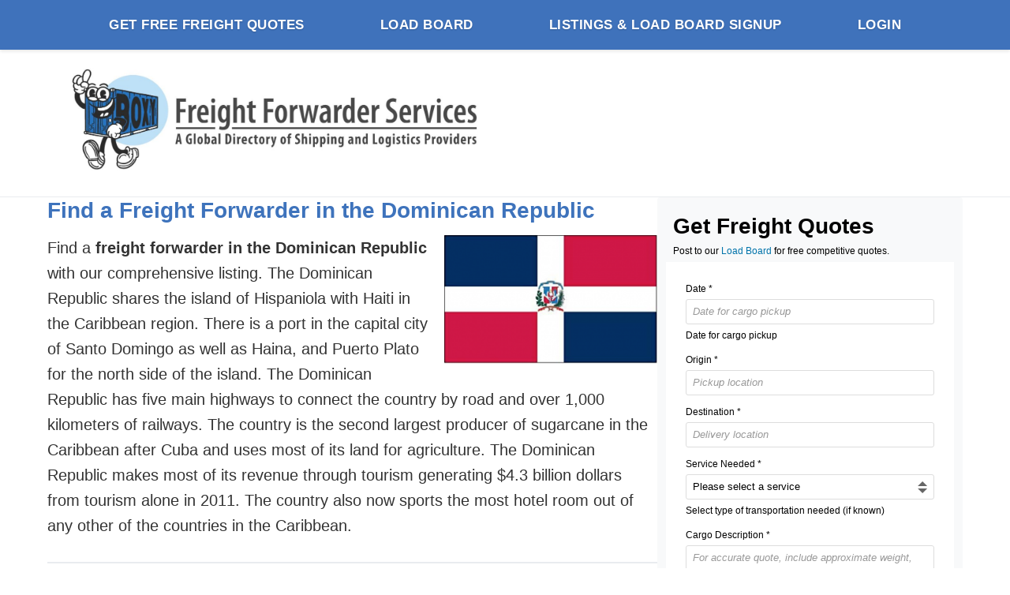

--- FILE ---
content_type: text/html; charset=UTF-8
request_url: https://freightforwarderservices.com/dominican-republic/
body_size: 26942
content:
<!DOCTYPE html>
<html lang="en-US">
<head>
    <meta charset="UTF-8">
    <meta name="viewport" content="width=device-width, initial-scale=1.0">
    <link rel="profile" href="https://gmpg.org/xfn/11">
    <meta name='robots' content='index, follow, max-image-preview:large, max-snippet:-1, max-video-preview:-1' />
	<style>img:is([sizes="auto" i], [sizes^="auto," i]) { contain-intrinsic-size: 3000px 1500px }</style>
	
	<!-- This site is optimized with the Yoast SEO plugin v26.4 - https://yoast.com/wordpress/plugins/seo/ -->
	<title>Find a Freight Forwarder in the Dominican Republic</title>
	<link rel="canonical" href="https://freightforwarderservices.com/dominican-republic/" />
	<meta property="og:locale" content="en_US" />
	<meta property="og:type" content="article" />
	<meta property="og:title" content="Find a Freight Forwarder in the Dominican Republic" />
	<meta property="og:description" content="Find a freight forwarder in the Dominican Republic with our comprehensive listing. The Dominican Republic shares the island of Hispaniola with Haiti in the Caribbean region. There is a port in the capital city of Santo Domingo as well as Haina, and Puerto Plato for the north side of the island. The Dominican Republic has [&hellip;]" />
	<meta property="og:url" content="https://freightforwarderservices.com/dominican-republic/" />
	<meta property="og:site_name" content="Freight Forwarder Services" />
	<meta property="article:publisher" content="https://www.facebook.com/freight.forwarding.weekly" />
	<meta property="article:modified_time" content="2025-09-05T02:57:42+00:00" />
	<meta property="og:image" content="https://freightforwarderservices.com/wp-content/uploads/2019/08/dominican-republic-freight-forwarders.png" />
	<meta property="og:image:width" content="413" />
	<meta property="og:image:height" content="249" />
	<meta property="og:image:type" content="image/png" />
	<meta name="twitter:label1" content="Est. reading time" />
	<meta name="twitter:data1" content="4 minutes" />
	<script type="application/ld+json" class="yoast-schema-graph">{"@context":"https://schema.org","@graph":[{"@type":"WebPage","@id":"https://freightforwarderservices.com/dominican-republic/","url":"https://freightforwarderservices.com/dominican-republic/","name":"Find a Freight Forwarder in the Dominican Republic","isPartOf":{"@id":"https://freightforwarderservices.com/#website"},"primaryImageOfPage":{"@id":"https://freightforwarderservices.com/dominican-republic/#primaryimage"},"image":{"@id":"https://freightforwarderservices.com/dominican-republic/#primaryimage"},"thumbnailUrl":"https://freightforwarderservices.com/wp-content/uploads/2019/08/dominican-republic-freight-forwarders-300x181.png","datePublished":"2019-05-08T16:25:23+00:00","dateModified":"2025-09-05T02:57:42+00:00","breadcrumb":{"@id":"https://freightforwarderservices.com/dominican-republic/#breadcrumb"},"inLanguage":"en-US","potentialAction":[{"@type":"ReadAction","target":["https://freightforwarderservices.com/dominican-republic/"]}]},{"@type":"ImageObject","inLanguage":"en-US","@id":"https://freightforwarderservices.com/dominican-republic/#primaryimage","url":"https://freightforwarderservices.com/wp-content/uploads/2019/08/dominican-republic-freight-forwarders.png","contentUrl":"https://freightforwarderservices.com/wp-content/uploads/2019/08/dominican-republic-freight-forwarders.png","width":413,"height":249},{"@type":"BreadcrumbList","@id":"https://freightforwarderservices.com/dominican-republic/#breadcrumb","itemListElement":[{"@type":"ListItem","position":1,"name":"Home","item":"https://freightforwarderservices.com/"},{"@type":"ListItem","position":2,"name":"Find a Freight Forwarder in the Dominican Republic"}]},{"@type":"WebSite","@id":"https://freightforwarderservices.com/#website","url":"https://freightforwarderservices.com/","name":"FreightForwarderServices.com","description":"A global directory of shipping and logistics providers","publisher":{"@id":"https://freightforwarderservices.com/#organization"},"potentialAction":[{"@type":"SearchAction","target":{"@type":"EntryPoint","urlTemplate":"https://freightforwarderservices.com/?s={search_term_string}"},"query-input":{"@type":"PropertyValueSpecification","valueRequired":true,"valueName":"search_term_string"}}],"inLanguage":"en-US"},{"@type":"Organization","@id":"https://freightforwarderservices.com/#organization","name":"FreightForwarderServices.com","url":"https://freightforwarderservices.com/","logo":{"@type":"ImageObject","inLanguage":"en-US","@id":"https://freightforwarderservices.com/#/schema/logo/image/","url":"https://freightforwarderservices.com/wp-content/uploads/2023/04/freight-forwarder-services-logo-scaled.jpg","contentUrl":"https://freightforwarderservices.com/wp-content/uploads/2023/04/freight-forwarder-services-logo-scaled.jpg","width":2560,"height":565,"caption":"FreightForwarderServices.com"},"image":{"@id":"https://freightforwarderservices.com/#/schema/logo/image/"},"sameAs":["https://www.facebook.com/freight.forwarding.weekly","https://x.com/freight_fwders"]}]}</script>
	<!-- / Yoast SEO plugin. -->


<link rel='dns-prefetch' href='//maps.googleapis.com' />
<link rel='dns-prefetch' href='//www.google.com' />
<link rel='dns-prefetch' href='//cdn.jsdelivr.net' />
<link rel='dns-prefetch' href='//code.jquery.com' />
<script>
window._wpemojiSettings = {"baseUrl":"https:\/\/s.w.org\/images\/core\/emoji\/16.0.1\/72x72\/","ext":".png","svgUrl":"https:\/\/s.w.org\/images\/core\/emoji\/16.0.1\/svg\/","svgExt":".svg","source":{"concatemoji":"https:\/\/freightforwarderservices.com\/wp-includes\/js\/wp-emoji-release.min.js?ver=6.8.3"}};
/*! This file is auto-generated */
!function(s,n){var o,i,e;function c(e){try{var t={supportTests:e,timestamp:(new Date).valueOf()};sessionStorage.setItem(o,JSON.stringify(t))}catch(e){}}function p(e,t,n){e.clearRect(0,0,e.canvas.width,e.canvas.height),e.fillText(t,0,0);var t=new Uint32Array(e.getImageData(0,0,e.canvas.width,e.canvas.height).data),a=(e.clearRect(0,0,e.canvas.width,e.canvas.height),e.fillText(n,0,0),new Uint32Array(e.getImageData(0,0,e.canvas.width,e.canvas.height).data));return t.every(function(e,t){return e===a[t]})}function u(e,t){e.clearRect(0,0,e.canvas.width,e.canvas.height),e.fillText(t,0,0);for(var n=e.getImageData(16,16,1,1),a=0;a<n.data.length;a++)if(0!==n.data[a])return!1;return!0}function f(e,t,n,a){switch(t){case"flag":return n(e,"\ud83c\udff3\ufe0f\u200d\u26a7\ufe0f","\ud83c\udff3\ufe0f\u200b\u26a7\ufe0f")?!1:!n(e,"\ud83c\udde8\ud83c\uddf6","\ud83c\udde8\u200b\ud83c\uddf6")&&!n(e,"\ud83c\udff4\udb40\udc67\udb40\udc62\udb40\udc65\udb40\udc6e\udb40\udc67\udb40\udc7f","\ud83c\udff4\u200b\udb40\udc67\u200b\udb40\udc62\u200b\udb40\udc65\u200b\udb40\udc6e\u200b\udb40\udc67\u200b\udb40\udc7f");case"emoji":return!a(e,"\ud83e\udedf")}return!1}function g(e,t,n,a){var r="undefined"!=typeof WorkerGlobalScope&&self instanceof WorkerGlobalScope?new OffscreenCanvas(300,150):s.createElement("canvas"),o=r.getContext("2d",{willReadFrequently:!0}),i=(o.textBaseline="top",o.font="600 32px Arial",{});return e.forEach(function(e){i[e]=t(o,e,n,a)}),i}function t(e){var t=s.createElement("script");t.src=e,t.defer=!0,s.head.appendChild(t)}"undefined"!=typeof Promise&&(o="wpEmojiSettingsSupports",i=["flag","emoji"],n.supports={everything:!0,everythingExceptFlag:!0},e=new Promise(function(e){s.addEventListener("DOMContentLoaded",e,{once:!0})}),new Promise(function(t){var n=function(){try{var e=JSON.parse(sessionStorage.getItem(o));if("object"==typeof e&&"number"==typeof e.timestamp&&(new Date).valueOf()<e.timestamp+604800&&"object"==typeof e.supportTests)return e.supportTests}catch(e){}return null}();if(!n){if("undefined"!=typeof Worker&&"undefined"!=typeof OffscreenCanvas&&"undefined"!=typeof URL&&URL.createObjectURL&&"undefined"!=typeof Blob)try{var e="postMessage("+g.toString()+"("+[JSON.stringify(i),f.toString(),p.toString(),u.toString()].join(",")+"));",a=new Blob([e],{type:"text/javascript"}),r=new Worker(URL.createObjectURL(a),{name:"wpTestEmojiSupports"});return void(r.onmessage=function(e){c(n=e.data),r.terminate(),t(n)})}catch(e){}c(n=g(i,f,p,u))}t(n)}).then(function(e){for(var t in e)n.supports[t]=e[t],n.supports.everything=n.supports.everything&&n.supports[t],"flag"!==t&&(n.supports.everythingExceptFlag=n.supports.everythingExceptFlag&&n.supports[t]);n.supports.everythingExceptFlag=n.supports.everythingExceptFlag&&!n.supports.flag,n.DOMReady=!1,n.readyCallback=function(){n.DOMReady=!0}}).then(function(){return e}).then(function(){var e;n.supports.everything||(n.readyCallback(),(e=n.source||{}).concatemoji?t(e.concatemoji):e.wpemoji&&e.twemoji&&(t(e.twemoji),t(e.wpemoji)))}))}((window,document),window._wpemojiSettings);
</script>
<style id='wp-emoji-styles-inline-css'>

	img.wp-smiley, img.emoji {
		display: inline !important;
		border: none !important;
		box-shadow: none !important;
		height: 1em !important;
		width: 1em !important;
		margin: 0 0.07em !important;
		vertical-align: -0.1em !important;
		background: none !important;
		padding: 0 !important;
	}
</style>
<link rel='stylesheet' id='wp-block-library-css' href='https://freightforwarderservices.com/wp-includes/css/dist/block-library/style.min.css?ver=6.8.3' media='all' />
<style id='classic-theme-styles-inline-css'>
/*! This file is auto-generated */
.wp-block-button__link{color:#fff;background-color:#32373c;border-radius:9999px;box-shadow:none;text-decoration:none;padding:calc(.667em + 2px) calc(1.333em + 2px);font-size:1.125em}.wp-block-file__button{background:#32373c;color:#fff;text-decoration:none}
</style>
<style id='global-styles-inline-css'>
:root{--wp--preset--aspect-ratio--square: 1;--wp--preset--aspect-ratio--4-3: 4/3;--wp--preset--aspect-ratio--3-4: 3/4;--wp--preset--aspect-ratio--3-2: 3/2;--wp--preset--aspect-ratio--2-3: 2/3;--wp--preset--aspect-ratio--16-9: 16/9;--wp--preset--aspect-ratio--9-16: 9/16;--wp--preset--color--black: #000000;--wp--preset--color--cyan-bluish-gray: #abb8c3;--wp--preset--color--white: #ffffff;--wp--preset--color--pale-pink: #f78da7;--wp--preset--color--vivid-red: #cf2e2e;--wp--preset--color--luminous-vivid-orange: #ff6900;--wp--preset--color--luminous-vivid-amber: #fcb900;--wp--preset--color--light-green-cyan: #7bdcb5;--wp--preset--color--vivid-green-cyan: #00d084;--wp--preset--color--pale-cyan-blue: #8ed1fc;--wp--preset--color--vivid-cyan-blue: #0693e3;--wp--preset--color--vivid-purple: #9b51e0;--wp--preset--gradient--vivid-cyan-blue-to-vivid-purple: linear-gradient(135deg,rgba(6,147,227,1) 0%,rgb(155,81,224) 100%);--wp--preset--gradient--light-green-cyan-to-vivid-green-cyan: linear-gradient(135deg,rgb(122,220,180) 0%,rgb(0,208,130) 100%);--wp--preset--gradient--luminous-vivid-amber-to-luminous-vivid-orange: linear-gradient(135deg,rgba(252,185,0,1) 0%,rgba(255,105,0,1) 100%);--wp--preset--gradient--luminous-vivid-orange-to-vivid-red: linear-gradient(135deg,rgba(255,105,0,1) 0%,rgb(207,46,46) 100%);--wp--preset--gradient--very-light-gray-to-cyan-bluish-gray: linear-gradient(135deg,rgb(238,238,238) 0%,rgb(169,184,195) 100%);--wp--preset--gradient--cool-to-warm-spectrum: linear-gradient(135deg,rgb(74,234,220) 0%,rgb(151,120,209) 20%,rgb(207,42,186) 40%,rgb(238,44,130) 60%,rgb(251,105,98) 80%,rgb(254,248,76) 100%);--wp--preset--gradient--blush-light-purple: linear-gradient(135deg,rgb(255,206,236) 0%,rgb(152,150,240) 100%);--wp--preset--gradient--blush-bordeaux: linear-gradient(135deg,rgb(254,205,165) 0%,rgb(254,45,45) 50%,rgb(107,0,62) 100%);--wp--preset--gradient--luminous-dusk: linear-gradient(135deg,rgb(255,203,112) 0%,rgb(199,81,192) 50%,rgb(65,88,208) 100%);--wp--preset--gradient--pale-ocean: linear-gradient(135deg,rgb(255,245,203) 0%,rgb(182,227,212) 50%,rgb(51,167,181) 100%);--wp--preset--gradient--electric-grass: linear-gradient(135deg,rgb(202,248,128) 0%,rgb(113,206,126) 100%);--wp--preset--gradient--midnight: linear-gradient(135deg,rgb(2,3,129) 0%,rgb(40,116,252) 100%);--wp--preset--font-size--small: 13px;--wp--preset--font-size--medium: 20px;--wp--preset--font-size--large: 36px;--wp--preset--font-size--x-large: 42px;--wp--preset--spacing--20: 0.44rem;--wp--preset--spacing--30: 0.67rem;--wp--preset--spacing--40: 1rem;--wp--preset--spacing--50: 1.5rem;--wp--preset--spacing--60: 2.25rem;--wp--preset--spacing--70: 3.38rem;--wp--preset--spacing--80: 5.06rem;--wp--preset--shadow--natural: 6px 6px 9px rgba(0, 0, 0, 0.2);--wp--preset--shadow--deep: 12px 12px 50px rgba(0, 0, 0, 0.4);--wp--preset--shadow--sharp: 6px 6px 0px rgba(0, 0, 0, 0.2);--wp--preset--shadow--outlined: 6px 6px 0px -3px rgba(255, 255, 255, 1), 6px 6px rgba(0, 0, 0, 1);--wp--preset--shadow--crisp: 6px 6px 0px rgba(0, 0, 0, 1);}:where(.is-layout-flex){gap: 0.5em;}:where(.is-layout-grid){gap: 0.5em;}body .is-layout-flex{display: flex;}.is-layout-flex{flex-wrap: wrap;align-items: center;}.is-layout-flex > :is(*, div){margin: 0;}body .is-layout-grid{display: grid;}.is-layout-grid > :is(*, div){margin: 0;}:where(.wp-block-columns.is-layout-flex){gap: 2em;}:where(.wp-block-columns.is-layout-grid){gap: 2em;}:where(.wp-block-post-template.is-layout-flex){gap: 1.25em;}:where(.wp-block-post-template.is-layout-grid){gap: 1.25em;}.has-black-color{color: var(--wp--preset--color--black) !important;}.has-cyan-bluish-gray-color{color: var(--wp--preset--color--cyan-bluish-gray) !important;}.has-white-color{color: var(--wp--preset--color--white) !important;}.has-pale-pink-color{color: var(--wp--preset--color--pale-pink) !important;}.has-vivid-red-color{color: var(--wp--preset--color--vivid-red) !important;}.has-luminous-vivid-orange-color{color: var(--wp--preset--color--luminous-vivid-orange) !important;}.has-luminous-vivid-amber-color{color: var(--wp--preset--color--luminous-vivid-amber) !important;}.has-light-green-cyan-color{color: var(--wp--preset--color--light-green-cyan) !important;}.has-vivid-green-cyan-color{color: var(--wp--preset--color--vivid-green-cyan) !important;}.has-pale-cyan-blue-color{color: var(--wp--preset--color--pale-cyan-blue) !important;}.has-vivid-cyan-blue-color{color: var(--wp--preset--color--vivid-cyan-blue) !important;}.has-vivid-purple-color{color: var(--wp--preset--color--vivid-purple) !important;}.has-black-background-color{background-color: var(--wp--preset--color--black) !important;}.has-cyan-bluish-gray-background-color{background-color: var(--wp--preset--color--cyan-bluish-gray) !important;}.has-white-background-color{background-color: var(--wp--preset--color--white) !important;}.has-pale-pink-background-color{background-color: var(--wp--preset--color--pale-pink) !important;}.has-vivid-red-background-color{background-color: var(--wp--preset--color--vivid-red) !important;}.has-luminous-vivid-orange-background-color{background-color: var(--wp--preset--color--luminous-vivid-orange) !important;}.has-luminous-vivid-amber-background-color{background-color: var(--wp--preset--color--luminous-vivid-amber) !important;}.has-light-green-cyan-background-color{background-color: var(--wp--preset--color--light-green-cyan) !important;}.has-vivid-green-cyan-background-color{background-color: var(--wp--preset--color--vivid-green-cyan) !important;}.has-pale-cyan-blue-background-color{background-color: var(--wp--preset--color--pale-cyan-blue) !important;}.has-vivid-cyan-blue-background-color{background-color: var(--wp--preset--color--vivid-cyan-blue) !important;}.has-vivid-purple-background-color{background-color: var(--wp--preset--color--vivid-purple) !important;}.has-black-border-color{border-color: var(--wp--preset--color--black) !important;}.has-cyan-bluish-gray-border-color{border-color: var(--wp--preset--color--cyan-bluish-gray) !important;}.has-white-border-color{border-color: var(--wp--preset--color--white) !important;}.has-pale-pink-border-color{border-color: var(--wp--preset--color--pale-pink) !important;}.has-vivid-red-border-color{border-color: var(--wp--preset--color--vivid-red) !important;}.has-luminous-vivid-orange-border-color{border-color: var(--wp--preset--color--luminous-vivid-orange) !important;}.has-luminous-vivid-amber-border-color{border-color: var(--wp--preset--color--luminous-vivid-amber) !important;}.has-light-green-cyan-border-color{border-color: var(--wp--preset--color--light-green-cyan) !important;}.has-vivid-green-cyan-border-color{border-color: var(--wp--preset--color--vivid-green-cyan) !important;}.has-pale-cyan-blue-border-color{border-color: var(--wp--preset--color--pale-cyan-blue) !important;}.has-vivid-cyan-blue-border-color{border-color: var(--wp--preset--color--vivid-cyan-blue) !important;}.has-vivid-purple-border-color{border-color: var(--wp--preset--color--vivid-purple) !important;}.has-vivid-cyan-blue-to-vivid-purple-gradient-background{background: var(--wp--preset--gradient--vivid-cyan-blue-to-vivid-purple) !important;}.has-light-green-cyan-to-vivid-green-cyan-gradient-background{background: var(--wp--preset--gradient--light-green-cyan-to-vivid-green-cyan) !important;}.has-luminous-vivid-amber-to-luminous-vivid-orange-gradient-background{background: var(--wp--preset--gradient--luminous-vivid-amber-to-luminous-vivid-orange) !important;}.has-luminous-vivid-orange-to-vivid-red-gradient-background{background: var(--wp--preset--gradient--luminous-vivid-orange-to-vivid-red) !important;}.has-very-light-gray-to-cyan-bluish-gray-gradient-background{background: var(--wp--preset--gradient--very-light-gray-to-cyan-bluish-gray) !important;}.has-cool-to-warm-spectrum-gradient-background{background: var(--wp--preset--gradient--cool-to-warm-spectrum) !important;}.has-blush-light-purple-gradient-background{background: var(--wp--preset--gradient--blush-light-purple) !important;}.has-blush-bordeaux-gradient-background{background: var(--wp--preset--gradient--blush-bordeaux) !important;}.has-luminous-dusk-gradient-background{background: var(--wp--preset--gradient--luminous-dusk) !important;}.has-pale-ocean-gradient-background{background: var(--wp--preset--gradient--pale-ocean) !important;}.has-electric-grass-gradient-background{background: var(--wp--preset--gradient--electric-grass) !important;}.has-midnight-gradient-background{background: var(--wp--preset--gradient--midnight) !important;}.has-small-font-size{font-size: var(--wp--preset--font-size--small) !important;}.has-medium-font-size{font-size: var(--wp--preset--font-size--medium) !important;}.has-large-font-size{font-size: var(--wp--preset--font-size--large) !important;}.has-x-large-font-size{font-size: var(--wp--preset--font-size--x-large) !important;}
:where(.wp-block-post-template.is-layout-flex){gap: 1.25em;}:where(.wp-block-post-template.is-layout-grid){gap: 1.25em;}
:where(.wp-block-columns.is-layout-flex){gap: 2em;}:where(.wp-block-columns.is-layout-grid){gap: 2em;}
:root :where(.wp-block-pullquote){font-size: 1.5em;line-height: 1.6;}
</style>
<style id='ffp-frontend-styles-inline-css'>

        .ffp-sales-container, .ffp-success-container, .ffp-profile-container, .ffp-welcome-container {
            max-width: 600px;
            margin: 0 auto;
            padding: 20px;
            font-family: -apple-system, BlinkMacSystemFont, "Segoe UI", Roboto, sans-serif;
        }
        
        .ffp-sales-header, .ffp-success-header {
            text-align: center;
            background: linear-gradient(135deg, #667eea 0%, #764ba2 100%);
            color: white;
            padding: 40px 30px;
            border-radius: 12px;
            margin-bottom: 30px;
        }
        
        .ffp-sales-header h1, .ffp-success-header h1 {
            color: white !important;
            margin-bottom: 20px;
        }
        
        /* New clean welcome message styling */
        .ffp-welcome-message {
            background: white;
            color: #333;
            padding: 30px;
            margin-bottom: 40px;
            border: 1px solid #e9ecef;
            border-radius: 8px;
        }
        
        .ffp-welcome-message h1 {
            color: #333 !important;
            text-align: center;
            margin-bottom: 30px;
            font-size: 2.5rem;
        }
        
        .ffp-welcome-message p {
            margin-bottom: 15px;
            line-height: 1.6;
        }
        
        .ffp-welcome-message a {
            color: #0066cc !important;
            text-decoration: none;
            word-break: break-all;
        }
        
        .ffp-welcome-message a:hover {
            color: #004499 !important;
            text-decoration: underline;
        }
        
        .ffp-price-display {
            font-size: 3rem;
            font-weight: bold;
            margin: 10px 0;
        }
        
        .ffp-payment-form, .ffp-profile-form {
            background: white;
            padding: 40px;
            border-radius: 12px;
            box-shadow: 0 4px 6px rgba(0, 0, 0, 0.1);
        }
        
        .ffp-form-group {
            margin-bottom: 25px;
        }
        
        .ffp-form-group label {
            display: block;
            margin-bottom: 8px;
            font-weight: 600;
            color: #333;
        }
        
        .ffp-form-group input,
        .ffp-form-group textarea {
            width: 100%;
            padding: 12px 16px;
            border: 2px solid #e1e5e9;
            border-radius: 8px;
            font-size: 16px;
            box-sizing: border-box;
        }
        
        .ffp-form-group input:focus,
        .ffp-form-group textarea:focus {
            outline: none;
            border-color: #667eea;
        }
        
        /* Radio button styling for geographic page selection */
        .ffp-form-group input[type="radio"] {
            width: auto;
            margin: 0 6px 0 0;
            padding: 0;
            vertical-align: middle;
            cursor: pointer;
        }
        
        .ffp-form-group label input[type="radio"] {
            display: inline-block;
        }
        
        /* Ensure proper alignment for radio labels */
        .ffp-form-group div[style*="overflow-y: auto"] label {
            display: block !important;
            margin: 2px 0 !important;
            padding: 2px 0 !important;
            cursor: pointer !important;
        }
        
        .ffp-form-group div[style*="overflow-y: auto"] label span {
            vertical-align: middle !important;
        }
        
        .ffp-pricing-intro {
            font-size: 1.2rem;
            margin-top: 10px;
            color: rgba(255,255,255,0.95);
        }
        
        .ffp-benefits-list {
            background: #f8f9fa;
            padding: 20px 25px;
            margin-bottom: 25px;
            border-radius: 12px;
        }
        
        .ffp-benefits-list ul {
            list-style: none !important;
            list-style-type: none !important;
            padding: 0;
            margin: 0;
        }
        
        .ffp-benefits-list ul li {
            list-style: none !important;
            list-style-type: none !important;
        }
        
        .ffp-benefits-list li {
            padding: 8px 0 8px 32px;
            position: relative;
            line-height: 1.5;
        }
        
        .ffp-benefits-list li:before {
            position: absolute;
            left: 0;
            font-size: 20px;
        }
        
        .ffp-benefits-list li:nth-child(1):before {
            content: "🚚";
        }
        
        .ffp-benefits-list li:nth-child(2):before {
            content: "✈️";
        }
        
        .ffp-benefits-list li:nth-child(3):before {
            content: "🚢";
        }
        
        .ffp-benefits-list li:nth-child(4):before {
            content: "🚂";
        }
        
        .ffp-benefits-list li:nth-child(5):before {
            content: "📦";
        }
        
        .ffp-plan-options {
            display: flex;
            flex-direction: column;
            gap: 12px;
        }
        
        .ffp-plan-option {
            display: flex;
            align-items: center;
            padding: 16px;
            border: 2px solid #e1e5e9;
            border-radius: 8px;
            cursor: pointer;
            transition: all 0.2s;
        }
        
        .ffp-plan-option:hover {
            border-color: #667eea;
            background: #f8f9ff;
        }
        
        .ffp-plan-option input[type="radio"] {
            width: auto;
            margin-right: 12px;
        }
        
        .ffp-plan-option input[type="radio"]:checked + span {
            font-weight: 600;
        }
        
        /* Improved styles for plan selection in step 2 */
        .ffp-plan-selection {
            display: grid;
            gap: 16px;
            margin: 0 auto 32px auto;
            max-width: 480px;
        }
        
        .ffp-plan-selection .ffp-plan-option {
            display: block !important;
            padding: 20px 16px !important;
            border: 2px solid #e5e7eb;
            border-radius: 10px;
            cursor: pointer;
            transition: .2s;
            position: relative;
            background: white;
            min-height: auto !important;
            justify-content: flex-start !important;
        }
        
        .ffp-plan-selection .ffp-plan-option:hover {
            border-color: #7783ff;
        }
        
        /* Style for radio button checked state */
        .ffp-plan-selection .ffp-plan-option:has(input[type="radio"]:checked) {
            border-color: #5a67ff !important;
            box-shadow: 0 0 0 2px #5a67ff !important;
        }
        
        .ffp-plan-selection .ffp-plan-option input[type="radio"] {
            display: none;
        }
        
        .ffp-plan-selection .ffp-plan-option label {
            display: block;
            cursor: pointer;
            margin: 0;
        }
        
        .ffp-plan-selection .ffp-plan-content {
            display: block;
        }
        
        .ffp-plan-selection .ffp-plan-option h4 {
            margin: 4px 0 !important;
            color: #1f2937;
            font-size: 16px;
            font-weight: 600;
            line-height: 1;
        }
        
        .ffp-plan-selection .ffp-plan-option p {
            margin: 4px 0 !important;
            color: #6b7280;
            font-size: 13px;
            line-height: 1.2;
        }
        
        .ffp-plan-selection .ffp-savings {
            display: inline-block;
            background: #28a745;
            color: white;
            padding: 2px 6px;
            border-radius: 4px;
            font-size: 11px;
            font-weight: 600;
            margin: 2px 0;
        }
        
        .ffp-plan-selection .ffp-savings.ffp-best {
            background: #ff6b6b;
        }
        
        .ffp-badge {
            display: inline-block !important;
            font-size: 12px !important;
            font-weight: 600 !important;
            border-radius: 4px !important;
            padding: 2px 6px !important;
            margin: 0 !important;
        }
        
        .ffp-badge.ffp-save {
            background: #d1fae5 !important;
            color: #047857 !important;
        }
        
        .ffp-badge.ffp-best {
            background: #fee2e2 !important;
            color: #b91c1c !important;
        }
        
        /* Ensure badges appear inside plan options */
        .ffp-plan-selection .ffp-plan-option .ffp-badge {
            display: inline-block !important;
            margin: 4px 0 !important;
        }
        
        .ffp-plan-selection .ffp-best-value {
            border-color: #28a745;
        }
        
        .ffp-plan-selection .ffp-best-value:hover {
            border-color: #28a745;
            background: #f0fff4;
        }
        
        /* When selected via radio button */
        .ffp-plan-selection .ffp-plan-option:has(input[type="radio"]:checked) {
            border-color: #5a67ff;
            box-shadow: 0 0 0 2px #5a67ff;
        }
        
        .ffp-plan-selection .ffp-plan-option.selected {
            border-color: #5a67ff;
            box-shadow: 0 0 0 2px #5a67ff;
        }
        
        .ffp-plan-selection .ffp-plan-option input[type="radio"]:checked ~ label h4 {
            color: #333;
        }
        
        /* Reduce spacing in step 2 header */
        #step-2 {
            max-width: 480px;
            margin: 0 auto;
        }
        
        #step-2 h3 {
            margin: 0 0 20px 0;
            font-size: 24px;
            text-align: center;
        }
        
        #step-2 > p {
            margin: 0 0 12px 0;
            color: #666;
            font-size: 14px;
        }
        
        .ffp-payment-badges {
            text-align: center;
            margin-top: 20px;
        }
        
        .ffp-trust-badge {
            max-width: 300px;
            height: auto;
        }
        
        .ffp-step-indicator {
            display: flex;
            justify-content: center;
            margin: 20px 0 25px 0;
            gap: 30px;
        }
        
        .ffp-step {
            display: flex;
            align-items: center;
            gap: 12px;
            color: #6c757d;
            font-weight: 500;
            transition: color 0.3s;
        }
        
        .ffp-step-active {
            color: #667eea;
        }
        
        .ffp-step-number {
            display: flex;
            align-items: center;
            justify-content: center;
            width: 32px;
            height: 32px;
            border: 2px solid #6c757d;
            border-radius: 50%;
            font-weight: 600;
            transition: all 0.3s;
        }
        
        .ffp-step-active .ffp-step-number {
            background: #667eea;
            border-color: #667eea;
            color: white;
        }
        
        .ffp-step-completed {
            color: #28a745;
            cursor: pointer;
        }
        
        .ffp-step-completed .ffp-step-number {
            background: #28a745;
            border-color: #28a745;
            color: white;
        }
        
        .ffp-step-disabled {
            opacity: 0.5;
            transform: scale(0.95);
        }
        
        .ffp-step:not(.ffp-step-active):not(.ffp-step-completed) {
            cursor: not-allowed;
            opacity: 0.6;
        }
        
        /* Prevent horizontal overflow on mobile */
        .ffp-subscription-container {
            max-width: 100%;
            overflow-x: hidden;
        }
        
        /* Mobile responsive styles for step indicators */
        @media screen and (max-width: 768px) {
            .ffp-step-indicator {
                gap: 20px;
                margin: 20px 0;
            }
            
            .ffp-step {
                gap: 8px;
            }
            
            .ffp-step-number {
                width: 28px;
                height: 28px;
                font-size: 14px;
            }
            
            .ffp-step-label {
                font-size: 14px;
            }
        }
        
        @media screen and (max-width: 480px) {
            .ffp-step-indicator {
                gap: 15px;
                flex-wrap: wrap;
            }
            
            .ffp-step {
                gap: 5px;
                font-size: 12px;
            }
            
            .ffp-step-number {
                width: 24px;
                height: 24px;
                font-size: 12px;
                border-width: 1.5px;
            }
            
            /* Hide labels on very small screens to save space */
            .ffp-step-label {
                display: none;
            }
        }
        
        @media screen and (max-width: 360px) {
            .ffp-step-indicator {
                gap: 10px;
            }
            
            /* Stack steps in 2x2 grid on very small screens */
            .ffp-step-indicator {
                display: grid;
                grid-template-columns: 1fr 1fr;
                grid-gap: 15px;
                max-width: 150px;
                margin: 20px auto;
            }
            
            .ffp-step {
                justify-content: center;
            }
        }
        
        .ffp-form-step {
            display: none;
            padding: 20px 0;
        }
        
        .ffp-form-step-active {
            display: block;
        }
        
        .ffp-form-section {
            margin-bottom: 30px;
            padding-bottom: 25px;
            border-bottom: 1px solid #e9ecef;
        }
        
        .ffp-form-section:last-child {
            border-bottom: none;
        }
        
        .ffp-form-section h3 {
            margin: 0 0 20px 0;
            color: #333;
            font-size: 18px;
        }
        
        .ffp-checkbox-group {
            display: grid;
            grid-template-columns: repeat(auto-fit, minmax(250px, 1fr));
            gap: 12px;
        }
        
        .ffp-checkbox-group label {
            display: flex;
            align-items: center;
            padding: 12px;
            border: 1px solid #e1e5e9;
            border-radius: 6px;
            cursor: pointer;
            transition: all 0.2s;
            font-weight: normal;
        }
        
        .ffp-checkbox-group label:hover {
            border-color: #667eea;
            background: #f8f9ff;
        }
        
        .ffp-checkbox-group input[type="checkbox"] {
            width: auto;
            margin-right: 8px;
        }
        
        .ffp-form-buttons {
            display: flex;
            gap: 15px;
            justify-content: space-between;
            margin-top: 30px;
        }
        
        .ffp-back-button {
            background: #6c757d;
            color: white;
            border: none;
            padding: 12px 24px;
            border-radius: 8px;
            font-size: 16px;
            cursor: pointer;
            transition: opacity 0.2s;
        }
        
        .ffp-back-button:hover {
            opacity: 0.9;
        }
        
        /* Make Continue with Annual Pricing button full width in upsell */
        #ffp-choose-annual {
            width: 100% !important;
        }
        
        /* Remove extra space above Payment Details in Step 3 */
        #step-3 h3 {
            margin-top: 0 !important;
            margin-bottom: 20px;
        }
        
        /* Boxy Cowboy Header Styling */
        .ffp-boxy-header {
            text-align: center;
            margin: 20px 0 30px 0;
        }
        
        .ffp-boxy-cowboy {
            width: 170px;
            height: 170px;
            display: inline-block;
            object-fit: contain;
        }
        
        @media (max-width: 768px) {
            .ffp-boxy-cowboy {
                width: 120px;
                height: 120px;
            }
            
            .ffp-boxy-header {
                margin: 15px 0 20px 0;
            }
        }
        
        .ffp-field-note {
            display: block;
            margin-top: 5px;
            font-size: 12px;
            color: #6c757d;
            font-style: italic;
        }
        
        .ffp-form-group input[type="file"] {
            padding: 8px;
            border: 2px dashed #e1e5e9;
            border-radius: 8px;
            background: #f8f9fa;
            cursor: pointer;
        }
        
        .ffp-form-group input[type="file"]:hover {
            border-color: #667eea;
            background: #f0f2ff;
        }
        
        .ffp-autocomplete-suggestions {
            position: absolute;
            top: 100%;
            left: 0;
            right: 0;
            background: white;
            border: 1px solid #e1e5e9;
            border-top: none;
            border-radius: 0 0 8px 8px;
            max-height: 200px;
            overflow-y: auto;
            z-index: 1000;
            display: none;
            box-shadow: 0 4px 6px rgba(0, 0, 0, 0.1);
        }
        
        .ffp-suggestion-item {
            padding: 12px 16px;
            cursor: pointer;
            border-bottom: 1px solid #f0f0f0;
            transition: background-color 0.2s;
        }
        
        .ffp-suggestion-item:hover {
            background-color: #f8f9ff;
        }
        
        .ffp-suggestion-item:last-child {
            border-bottom: none;
        }
        
        .ffp-no-results {
            padding: 12px 16px;
            color: #666;
            font-style: italic;
        }
        
        .ffp-form-group {
            position: relative;
        }
        
        #card-element {
            padding: 12px 16px;
            border: 2px solid #e1e5e9;
            border-radius: 8px;
            background: white;
        }
        
        #card-errors {
            color: #fa755a;
            margin-top: 10px;
        }
        
        .ffp-submit-button, .ffp-button {
            background: linear-gradient(135deg, #667eea 0%, #764ba2 100%);
            color: white;
            border: none;
            padding: 16px 32px;
            border-radius: 8px;
            font-size: 18px;
            font-weight: 600;
            cursor: pointer;
            text-decoration: none;
            display: inline-block;
            transition: opacity 0.2s;
        }
        
        .ffp-submit-button:hover, .ffp-button:hover {
            opacity: 0.9;
        }
        
        .ffp-submit-button:disabled {
            opacity: 0.6;
            cursor: not-allowed;
        }
        
        .ffp-submit-button {
            width: 100%;
        }
        
        /* Coupon code styles */
        .ffp-coupon-input-wrapper {
            display: flex;
            gap: 10px;
            align-items: center;
        }
        
        .ffp-coupon-input-wrapper input {
            flex: 1;
        }
        
        .ffp-apply-coupon-btn {
            background: #6c757d;
            color: white;
            border: none;
            padding: 12px 24px;
            border-radius: 8px;
            font-size: 16px;
            cursor: pointer;
            transition: opacity 0.2s;
            white-space: nowrap;
        }
        
        .ffp-apply-coupon-btn:hover {
            opacity: 0.9;
        }
        
        .ffp-apply-coupon-btn:disabled {
            opacity: 0.6;
            cursor: not-allowed;
        }
        
        .ffp-coupon-message {
            margin-top: 8px;
            font-size: 14px;
            font-weight: 500;
        }
        
        .ffp-coupon-message.success {
            color: #22c55e;
        }
        
        .ffp-coupon-message.error {
            color: #ef4444;
        }
        
        .ffp-coupon-help {
            margin-top: 8px;
            font-size: 14px;
            color: #6b7280;
        }
        
        .ffp-coupon-help a {
            color: #3b82f6;
            text-decoration: none;
        }
        
        .ffp-coupon-help a:hover {
            text-decoration: underline;
        }
        
        .ffp-error {
            background: #f8d7da;
            color: #721c24;
            padding: 20px;
            border-radius: 8px;
            margin: 20px auto;
            text-align: center;
            max-width: 600px;
        }
        
        .ffp-success-message {
            background: #d4edda;
            color: #155724;
            padding: 15px;
            border-radius: 5px;
            margin-bottom: 20px;
        }
        
        .ffp-error-message {
            background: #f8d7da;
            color: #721c24;
            padding: 15px;
            border-radius: 5px;
            margin-bottom: 20px;
        }
        
        .ffp-processing-message {
            text-align: center;
            padding: 20px;
            background: #d1ecf1;
            color: #0c5460;
            border-radius: 8px;
            margin-top: 20px;
        }
        
        .ffp-bypass-notice {
            margin-top: 20px;
            padding: 10px;
            background: rgba(255,255,255,0.2);
            border-radius: 5px;
        }
        
        .ffp-debug-info {
            background: #f0f0f0;
            padding: 15px;
            margin-top: 20px;
            border-radius: 8px;
            font-size: 12px;
            font-family: monospace;
        }
        
        .ffp-action-buttons {
            text-align: center;
            margin: 40px 0;
        }
        
        .ffp-action-buttons .ffp-button {
            margin: 0 10px;
        }
        
        .ffp-subscription-details {
            background: #f8f9fa;
            padding: 30px;
            border-radius: 8px;
            margin-top: 30px;
        }
        
        .ffp-detail-row {
            padding: 10px 0;
            border-bottom: 1px solid #e9ecef;
            display: flex;
            justify-content: space-between;
        }
        
        .ffp-detail-row:last-child {
            border-bottom: none;
        }
        
        .ffp-label {
            font-weight: 600;
            color: #666;
        }
        
        .ffp-status-completed { color: #28a745; }
        .ffp-status-processing { color: #ffc107; }
        .ffp-status-failed { color: #dc3545; }
        
        .ffp-form-section {
            margin-bottom: 40px;
        }
        
        .ffp-form-section h3 {
            margin-bottom: 20px;
            padding-bottom: 10px;
            border-bottom: 2px solid #e9ecef;
        }
        
        .ffp-checkbox-group {
            display: grid;
            grid-template-columns: repeat(auto-fill, minmax(200px, 1fr));
            gap: 10px;
            margin-top: 10px;
        }
        
        .ffp-checkbox-group label {
            display: flex;
            align-items: center;
            cursor: pointer;
        }
        
        .ffp-checkbox-group input[type="checkbox"] {
            margin-right: 8px;
        }
        
        .ffp-profile-header {
            text-align: center;
            margin-bottom: 40px;
        }
        
        .ffp-profile-header h1 {
            color: #333;
            margin-bottom: 10px;
        }
        
        /* Top Bar Styles - Moved to theme style.css */
        
        /* Company Listings Display */
        .ffp-company-listing {
            background: #f8f9fa;
            border: 1px solid #dee2e6;
            border-radius: 8px;
            padding: 20px;
            margin-bottom: 20px;
            box-shadow: 0 2px 4px rgba(0,0,0,0.1);
        }
        
        .ffp-company-listing.premium {
            border-left: 4px solid #667eea;
            background: linear-gradient(135deg, #f8f9ff 0%, #ffffff 100%);
        }
        
        .ffp-company-logo {
            float: left;
            margin-right: 20px;
            margin-bottom: 10px;
            width: 200px;
            height: auto;
        }
        
        .ffp-company-name {
            font-size: 1.4em;
            font-weight: bold;
            color: #333;
            margin-bottom: 8px;
        }
        
        .ffp-company-contact {
            margin-bottom: 12px;
        }
        
        .ffp-company-contact a {
            color: #667eea;
            text-decoration: none;
        }
        
        .ffp-company-contact a:hover {
            text-decoration: underline;
        }
        
        .ffp-company-services {
            margin-top: 15px;
        }
        
        .ffp-company-services ul {
            margin: 10px 0;
            padding-left: 20px;
        }
        
        .ffp-company-services li {
            margin-bottom: 5px;
            line-height: 1.4;
        }
        
        .ffp-listings-header {
            background: #667eea;
            color: white;
            padding: 15px 20px;
            border-radius: 8px 8px 0 0;
            margin: 30px 0 0 0;
            font-size: 1.2em;
            font-weight: 600;
        }
        
        .ffp-listings-container {
            border: 1px solid #dee2e6;
            border-top: none;
            border-radius: 0 0 8px 8px;
            overflow: hidden;
        }
        
        .ffp-no-listings {
            padding: 40px;
            text-align: center;
            color: #666;
            font-style: italic;
            background: #f8f9fa;
        }
        
        .clearfix::after {
            content: "";
            display: table;
            clear: both;
        }
        
        /* Trial Form Styles */
        .ffp-trial-container {
            max-width: 700px;
            margin: 0 auto;
            padding: 20px;
            font-family: -apple-system, BlinkMacSystemFont, "Segoe UI", Roboto, sans-serif;
        }
        
        .ffp-trial-container .ffp-step-content {
            display: none;
        }
        
        .ffp-trial-container .ffp-step-content.ffp-active {
            display: block;
        }
        
        .ffp-trial-container h2 {
            color: #2c3e50;
            text-align: center;
            margin-bottom: 20px;
        }
        
        .ffp-trial-container p {
            text-align: center;
            color: #6c757d;
            margin-bottom: 30px;
        }
        
        .ffp-plan-options {
            display: grid;
            grid-template-columns: repeat(2, minmax(280px, 320px));
            gap: 16px;
            margin-bottom: 30px;
            justify-content: center;
            max-width: 680px;
            margin-left: auto;
            margin-right: auto;
        }
        
        @media (max-width: 768px) {
            .ffp-plan-options {
                grid-template-columns: 1fr;
                max-width: 320px;
            }
        }
        
        @media (min-width: 1200px) {
            .ffp-plan-options {
                grid-template-columns: repeat(2, 320px);
            }
        }
        
        .ffp-plan-option {
            border: 2px solid #e9ecef;
            border-radius: 12px;
            padding: 20px 16px !important;
            text-align: center;
            cursor: pointer;
            transition: all 0.3s ease;
            position: relative;
            background: white;
            min-height: auto !important;
            display: block !important;
            flex-direction: column;
            justify-content: flex-start !important;
        }
        
        .ffp-plan-option:hover {
            border-color: #007bff;
            transform: translateY(-2px);
            box-shadow: 0 4px 12px rgba(0,123,255,0.15);
        }
        
        .ffp-plan-option.ffp-plan-selected {
            border-color: #007bff;
            background: #f8f9ff;
            transform: translateY(-2px);
            box-shadow: 0 4px 12px rgba(0,123,255,0.2);
        }
        
        .ffp-plan-option.ffp-plan-popular {
            border-color: #28a745;
        }
        
        .ffp-plan-option.ffp-plan-popular:hover,
        .ffp-plan-option.ffp-plan-popular.ffp-plan-selected {
            border-color: #28a745;
            background: #f8fff8;
            box-shadow: 0 4px 12px rgba(40,167,69,0.2);
        }
        
        .ffp-popular-badge {
            position: absolute;
            top: -10px;
            right: 20px;
            background: #28a745;
            color: white;
            padding: 4px 12px;
            border-radius: 12px;
            font-size: 12px;
            font-weight: 600;
        }
        
        .ffp-plan-option h3 {
            color: #2c3e50;
            margin: 0 0 16px 0;
            font-size: 18px;
        }
        
        .ffp-trial-pricing {
            margin-bottom: 8px;
        }
        
        .ffp-trial-price {
            font-size: 32px;
            font-weight: 700;
            color: #28a745;
        }
        
        .ffp-trial-period {
            font-size: 14px;
            color: #6c757d;
        }
        
        .ffp-regular-pricing {
            margin-bottom: 12px;
        }
        
        .ffp-regular-price {
            font-size: 18px;
            font-weight: 600;
            color: #495057;
        }
        
        .ffp-regular-period {
            font-size: 14px;
            color: #6c757d;
        }
        
        .ffp-savings {
            background: #fff3cd;
            color: #856404;
            padding: 4px 8px;
            border-radius: 4px;
            font-size: 12px;
            font-weight: 600;
            margin-bottom: 16px;
            display: inline-block;
        }
        
        .ffp-plan-features {
            list-style: none;
            padding: 0;
            margin: 16px 0 0 0;
            flex-grow: 1;
        }
        
        .ffp-plan-features li {
            padding: 3px 0;
            color: #495057;
            font-size: 13px;
            text-align: left;
        }
        
        .ffp-trial-summary {
            background: #f8f9fa;
            border: 1px solid #e9ecef;
            border-radius: 8px;
            padding: 20px;
            margin-bottom: 20px;
        }
        
        .ffp-trial-summary h3 {
            margin: 0 0 15px 0;
            color: #2c3e50;
        }
        
        .ffp-summary-row {
            display: flex;
            justify-content: space-between;
            margin-bottom: 10px;
            padding: 5px 0;
        }
        
        .ffp-summary-row.ffp-total {
            border-top: 2px solid #dee2e6;
            padding-top: 10px;
            margin-top: 10px;
            font-weight: 600;
            font-size: 16px;
        }
        
        .ffp-coupon-input {
            display: flex;
            gap: 10px;
        }
        
        .ffp-coupon-input input {
            flex: 1;
        }
        
        .ffp-coupon-feedback {
            margin-top: 10px;
            font-size: 14px;
        }
        
        .ffp-coupon-feedback .ffp-success {
            color: #28a745;
        }
        
        .ffp-coupon-feedback .ffp-error {
            color: #dc3545;
        }
        
        .ffp-coupon-feedback .ffp-loading {
            color: #6c757d;
        }
        
        .ffp-card-element {
            background: white;
            border: 1px solid #ced4da;
            border-radius: 4px;
            padding: 12px;
            margin-bottom: 10px;
        }
        
        .ffp-card-errors {
            color: #dc3545;
            font-size: 14px;
            margin-top: 5px;
        }
        
        .ffp-loading {
            text-align: center;
            padding: 40px;
        }
        
        .ffp-spinner {
            border: 4px solid #f3f3f3;
            border-top: 4px solid #007bff;
            border-radius: 50%;
            width: 40px;
            height: 40px;
            animation: spin 1s linear infinite;
            margin: 0 auto 20px;
        }
        
        @keyframes spin {
            0% { transform: rotate(0deg); }
            100% { transform: rotate(360deg); }
        }
        
        .ffp-error-display {
            background: #f8d7da;
            color: #721c24;
            border: 1px solid #f1b2b7;
            border-radius: 4px;
            padding: 12px;
            margin: 20px 0;
        }
        
</style>
<link rel='stylesheet' id='lightweight-theme-style-css' href='https://freightforwarderservices.com/wp-content/themes/lightweight-theme/style.css?ver=1.0.0' media='all' />
<link rel='stylesheet' id='freight-quote-form-css' href='https://freightforwarderservices.com/wp-content/plugins/freight-quote-form/assets/css/style.css?ver=1.0.0-1768865373' media='all' />
<style id='freight-quote-form-inline-css'>

            /* Force isolation for sidebar form */
            .widget .freight-form,
            .sidebar .freight-form,
            aside .freight-form,
            [id*='sidebar'] .freight-form,
            [class*='sidebar'] .freight-form,
            [class*='widget'] .freight-form {
                clear: both !important;
                float: none !important;
                margin: 0 !important;
                padding: 15px !important;
                background: #fff !important;
                border: 1px solid #ddd !important;
                position: relative !important;
                z-index: 999 !important;
                width: 100% !important;
                box-sizing: border-box !important;
            }
            
            /* Override any theme-specific width constraints */
            .widget .freight-form *,
            .sidebar .freight-form *,
            aside .freight-form *,
            [id*='sidebar'] .freight-form *,
            [class*='sidebar'] .freight-form *,
            [class*='widget'] .freight-form * {
                max-width: 100% !important;
                float: none !important;
            }
            
            /* Ensure submit button keeps green color */
            .widget .freight-form .submit-button,
            .sidebar .freight-form .submit-button,
            aside .freight-form .submit-button,
            [id*='sidebar'] .freight-form .submit-button,
            [class*='sidebar'] .freight-form .submit-button,
            [class*='widget'] .freight-form .submit-button {
                background-color: #7fb539 !important;
                color: white !important;
                border: none !important;
                text-decoration: none !important;
                box-shadow: none !important;
            }
            
            .widget .freight-form .submit-button:hover:not(:disabled),
            .sidebar .freight-form .submit-button:hover:not(:disabled),
            aside .freight-form .submit-button:hover:not(:disabled),
            [id*='sidebar'] .freight-form .submit-button:hover:not(:disabled),
            [class*='sidebar'] .freight-form .submit-button:hover:not(:disabled),
            [class*='widget'] .freight-form .submit-button:hover:not(:disabled) {
                background-color: #6a9b2f !important;
                color: white !important;
            }
            
            /* Ensure inputs take full width */
            .widget .freight-form input[type='text'],
            .widget .freight-form input[type='email'],
            .widget .freight-form input[type='tel'],
            .widget .freight-form input[type='date'],
            .widget .freight-form textarea,
            .widget .freight-form select,
            .sidebar .freight-form input[type='text'],
            .sidebar .freight-form input[type='email'],
            .sidebar .freight-form input[type='tel'],
            .sidebar .freight-form input[type='date'],
            .sidebar .freight-form textarea,
            .sidebar .freight-form select,
            aside .freight-form input[type='text'],
            aside .freight-form input[type='email'],
            aside .freight-form input[type='tel'],
            aside .freight-form input[type='date'],
            aside .freight-form textarea,
            aside .freight-form select,
            [id*='sidebar'] .freight-form input[type='text'],
            [id*='sidebar'] .freight-form input[type='email'],
            [id*='sidebar'] .freight-form input[type='tel'],
            [id*='sidebar'] .freight-form input[type='date'],
            [id*='sidebar'] .freight-form textarea,
            [id*='sidebar'] .freight-form select,
            [class*='sidebar'] .freight-form input[type='text'],
            [class*='sidebar'] .freight-form input[type='email'],
            [class*='sidebar'] .freight-form input[type='tel'],
            [class*='sidebar'] .freight-form input[type='date'],
            [class*='sidebar'] .freight-form textarea,
            [class*='sidebar'] .freight-form select,
            [class*='widget'] .freight-form input[type='text'],
            [class*='widget'] .freight-form input[type='email'],
            [class*='widget'] .freight-form input[type='tel'],
            [class*='widget'] .freight-form input[type='date'],
            [class*='widget'] .freight-form textarea,
            [class*='widget'] .freight-form select {
                width: 100% !important;
                display: block !important;
                margin: 0 0 5px 0 !important;
                box-sizing: border-box !important;
            }
            
            /* Fix select wrapper */
            .widget .freight-form .select-wrapper,
            .sidebar .freight-form .select-wrapper,
            aside .freight-form .select-wrapper,
            [id*='sidebar'] .freight-form .select-wrapper,
            [class*='sidebar'] .freight-form .select-wrapper,
            [class*='widget'] .freight-form .select-wrapper {
                width: 100% !important;
                display: block !important;
            }
            
            /* Hide dropdown arrows in sidebar */
            .widget .freight-form .dropdown-arrow,
            .sidebar .freight-form .dropdown-arrow,
            aside .freight-form .dropdown-arrow,
            [id*='sidebar'] .freight-form .dropdown-arrow,
            [class*='sidebar'] .freight-form .dropdown-arrow,
            [class*='widget'] .freight-form .dropdown-arrow {
                display: none !important;
            }
            
            /* Fix intlTelInput overlapping issues */
            .freight-form .iti {
                position: relative;
                display: block;
                width: 100%;
            }
            
            .freight-form .iti__flag-container {
                position: absolute;
                top: 0;
                bottom: 0;
                left: 0;
                padding: 0;
                z-index: 1;
            }
            
            .freight-form .iti__selected-flag {
                position: relative;
                display: flex;
                align-items: center;
                height: 100%;
                padding: 0 6px 0 8px;
                background-color: transparent;
            }
            
            .freight-form .iti input[type='tel'] {
                padding-left: 52px !important;
                padding-right: 10px !important;
                width: 100% !important;
                box-sizing: border-box !important;
            }
            
            .freight-form .iti__flag {
                background-image: url('https://cdn.jsdelivr.net/npm/intl-tel-input@17.0.0/build/img/flags.png');
            }
            
            @media (-webkit-min-device-pixel-ratio: 2), (min-resolution: 192dpi) {
                .freight-form .iti__flag {
                    background-image: url('https://cdn.jsdelivr.net/npm/intl-tel-input@17.0.0/build/img/flags@2x.png');
                }
            }
        
</style>
<link rel='stylesheet' id='jquery-ui-style-css' href='https://code.jquery.com/ui/1.13.2/themes/base/jquery-ui.css?ver=1.13.2' media='all' />
<link rel='stylesheet' id='intl-tel-input-css' href='https://cdn.jsdelivr.net/npm/intl-tel-input@17.0.0/build/css/intlTelInput.min.css?ver=17.0.0' media='all' />
<script id="jquery-core-js-extra">
var ffp_ajax_object = {"ajax_url":"https:\/\/freightforwarderservices.com\/wp-admin\/admin-ajax.php","debug_mode":""};
</script>
<script src="https://freightforwarderservices.com/wp-includes/js/jquery/jquery.min.js?ver=3.7.1" id="jquery-core-js"></script>
<script src="https://freightforwarderservices.com/wp-includes/js/jquery/jquery-migrate.min.js?ver=3.4.1" id="jquery-migrate-js"></script>
<link rel="https://api.w.org/" href="https://freightforwarderservices.com/wp-json/" /><link rel="alternate" title="JSON" type="application/json" href="https://freightforwarderservices.com/wp-json/wp/v2/pages/2633" /><link rel="EditURI" type="application/rsd+xml" title="RSD" href="https://freightforwarderservices.com/xmlrpc.php?rsd" />
<meta name="generator" content="WordPress 6.8.3" />
<link rel='shortlink' href='https://freightforwarderservices.com/?p=2633' />
<link rel="alternate" title="oEmbed (JSON)" type="application/json+oembed" href="https://freightforwarderservices.com/wp-json/oembed/1.0/embed?url=https%3A%2F%2Ffreightforwarderservices.com%2Fdominican-republic%2F" />
<link rel="alternate" title="oEmbed (XML)" type="text/xml+oembed" href="https://freightforwarderservices.com/wp-json/oembed/1.0/embed?url=https%3A%2F%2Ffreightforwarderservices.com%2Fdominican-republic%2F&#038;format=xml" />
<!-- Google Tag Manager -->
<script>(function(w,d,s,l,i){w[l]=w[l]||[];w[l].push({'gtm.start':
new Date().getTime(),event:'gtm.js'});var f=d.getElementsByTagName(s)[0],
j=d.createElement(s),dl=l!='dataLayer'?'&l='+l:'';j.async=true;j.src=
'https://www.googletagmanager.com/gtm.js?id='+i+dl;f.parentNode.insertBefore(j,f);
})(window,document,'script','dataLayer','GTM-586WHNW');</script>
<!-- End Google Tag Manager --><link rel="icon" href="https://freightforwarderservices.com/wp-content/uploads/2022/10/cropped-Mascot-Logo-transparent-32x32.png" sizes="32x32" />
<link rel="icon" href="https://freightforwarderservices.com/wp-content/uploads/2022/10/cropped-Mascot-Logo-transparent-192x192.png" sizes="192x192" />
<link rel="apple-touch-icon" href="https://freightforwarderservices.com/wp-content/uploads/2022/10/cropped-Mascot-Logo-transparent-180x180.png" />
<meta name="msapplication-TileImage" content="https://freightforwarderservices.com/wp-content/uploads/2022/10/cropped-Mascot-Logo-transparent-270x270.png" />
</head>

<body class="wp-singular page-template-default page page-id-2633 wp-custom-logo wp-theme-lightweight-theme">
<!-- Google Tag Manager (noscript) -->
<noscript><iframe src="https://www.googletagmanager.com/ns.html?id=GTM-586WHNW"
height="0" width="0" style="display:none;visibility:hidden"></iframe></noscript>
<!-- End Google Tag Manager (noscript) -->
<div id="ffp-top-bar" class="ffp-top-bar">
    <div class="ffp-top-bar-container">
                    <div class="ffp-top-bar-content">
                <a href="https://freightforwarderservices.com/free-freight-quotes/" class="ffp-top-bar-link ffp-free-freight-quotes">Get Free Freight Quotes</a>
                <a href="https://freightforwarderservices.com/load-board/" class="ffp-top-bar-link">Load Board</a>
                <a href="https://freightforwarderservices.com/load-board-subscription/" class="ffp-top-bar-link">Listings & Load Board Signup</a>
                <a href="https://freightforwarderservices.com/welcome/" class="ffp-top-bar-link">Login</a>
            </div>
            </div>
</div>

<div id="page" class="site">
    <a class="skip-link screen-reader-text" href="#primary">Skip to content</a>

    
        <div class="header-logo-section">
        <div class="container">
            <div class="site-branding">
                <a href="https://freightforwarderservices.com/" class="custom-logo-link" rel="home"><img width="2560" height="565" src="https://freightforwarderservices.com/wp-content/uploads/2023/04/freight-forwarder-services-logo-scaled.jpg" class="custom-logo" alt="Freight Forwarder Services" decoding="async" fetchpriority="high" srcset="https://freightforwarderservices.com/wp-content/uploads/2023/04/freight-forwarder-services-logo-scaled.jpg 2560w, https://freightforwarderservices.com/wp-content/uploads/2023/04/freight-forwarder-services-logo-scaled-300x66.jpg 300w, https://freightforwarderservices.com/wp-content/uploads/2023/04/freight-forwarder-services-logo-scaled-1024x226.jpg 1024w, https://freightforwarderservices.com/wp-content/uploads/2023/04/freight-forwarder-services-logo-scaled-768x170.jpg 768w, https://freightforwarderservices.com/wp-content/uploads/2023/04/freight-forwarder-services-logo-scaled-1536x339.jpg 1536w, https://freightforwarderservices.com/wp-content/uploads/2023/04/freight-forwarder-services-logo-scaled-2048x452.jpg 2048w" sizes="(max-width: 2560px) 100vw, 2560px" /></a>            </div>
        </div>
    </div>

    <header id="masthead" class="site-header header-style-default">
    </header>

    <div id="content" class="site-content">
        <div class="container">
<div id="primary" class="content-area has-sidebar">
    <main id="main" class="site-main">
        
<article id="post-2633" class="post-2633 page type-page status-publish hentry">
        <header class="entry-header">
        <h1 class="entry-title">Find a Freight Forwarder in the Dominican Republic</h1>    </header>
    
    
    <div class="entry-content">
        <p><img decoding="async" class="alignright wp-image-3596" src="https://freightforwarderservices.com/wp-content/uploads/2019/08/dominican-republic-freight-forwarders-300x181.png" alt="" width="270" height="163" srcset="https://freightforwarderservices.com/wp-content/uploads/2019/08/dominican-republic-freight-forwarders-300x181.png 300w, https://freightforwarderservices.com/wp-content/uploads/2019/08/dominican-republic-freight-forwarders.png 413w" sizes="(max-width: 270px) 100vw, 270px" />Find a <strong>freight forwarder in the Dominican Republic</strong> with our comprehensive listing. The Dominican Republic shares the island of Hispaniola with Haiti in the Caribbean region. There is a port in the capital city of Santo Domingo as well as Haina, and Puerto Plato for the north side of the island. The Dominican Republic has five main highways to connect the country by road and over 1,000 kilometers of railways. The country is the second largest producer of sugarcane in the Caribbean after Cuba and uses most of its land for agriculture. The Dominican Republic makes most of its revenue through tourism generating $4.3 billion dollars from tourism alone in 2011. The country also now sports the most hotel room out of any other of the countries in the Caribbean.</p>
<ul class="listingContainer">
<li><a href="https://freightforwarderservices.com/add"> Add your listing </a></li>
<li><a href="https://freightforwarderservices.com/edit-your-listing"> Edit your listing </a></li>
</ul>
<p><strong>Kuehne+Nagel</strong><br />
Web: <a href="https://www.kn-portal.com/">https://www.kn-portal.com/</a><br />
<span class="ng-binding ng-scope">C/ Pedro Henriquez Urena 138<br />
</span><span class="ng-binding ng-scope">Torre Reyna II, Piso 5, Suite 504<br />
</span><span class="ng-binding ng-scope">10210 Santo Domingo, D.N.</span><br />
Ph: 809-221-3900</p>
<ul>
<li>Air, ocean, land transport services</li>
<li>Air charter</li>
<li>Packaging processes and solutions</li>
</ul>
<p><strong>Expeditors Dominicana S.A.S.(Office)</strong><br />
Web: <a href="https://www.expeditors.com/">https://www.expeditors.com/</a><br />
Avenida Sarasota # 39<br />
Torre Sarasota Center, Suite 1301<br />
Santo Domingo<br />
Ph: 829-595-4444</p>
<ul>
<li>Transportation &#8211; air, ocean, ground, multimodal, project cargo</li>
<li>Order fulfillment</li>
<li>Supply chain solutions</li>
</ul>
<p><strong>CBX Global</strong><br />
Web: <a href="https://cbxglobal.com/">https://cbxglobal.com/</a><br />
Avenida George Washington # 105<br />
Santo Domingo, RD<br />
Ph: 809-687-0852</p>
<ul>
<li>Established in 1997</li>
<li>A multinational corporation with 23 facilities in 8 countries</li>
<li>Offers air and ocean freight services</li>
</ul>
<p><strong>CBX Global</strong><br />
Web: <a href="https://cbxglobal.com/">https://cbxglobal.com/</a><br />
Nigua Free Zone Building 7<br />
Carr. Sanchez Vieja KM. 22<br />
San Cristobal 91000, RD<br />
Ph: 809-957-1298</p>
<ul>
<li>Customs brokerage</li>
<li>Supply chain solutions</li>
<li>Warehousing</li>
</ul>
<p><strong>CBX Global</strong><br />
Web: <a href="https://cbxglobal.com/">https://cbxglobal.com/</a><br />
Calle Central Solar # 12<br />
Manzana 1, Zona Franca<br />
San Pedro De Macoris, RD<br />
Ph: 809-246-7929</p>
<ul>
<li>Trucking</li>
<li>Door to door services</li>
<li data-icon="">Daily air and ocean consolidations globally</li>
</ul>
<p><strong>C Logistics Solutions</strong><br />
Web: <a href="http://www.clssa.net/">http://www.clssa.net/</a><br />
Calle Juan Sánchez Ramírez No.13,<br />
Gazcue, Santo Domingo<br />
Ph: 809-686-5302<br />
Email: mail@clssa.net</p>
<ul>
<li>Project cargo</li>
<li>Customs brokerage</li>
<li>Air and ocean transport services</li>
</ul>
<p><strong>CTC Logistics Group</strong><br />
Av. Gustavo Mejía Ricart 94, Santo Domingo<br />
Santo Domingo, Dominican Republic<br />
Ph: (809) 868-6825<br />
Email: comercial@ctcairocean.com</p>
<ul>
<li>Logistics Consulting</li>
<li>Airfreight Service</li>
<li>Road freight services</li>
</ul>
<p><strong>AnMar Solutions</strong><br />
Web: <a href="http://www.anmarsolutionsdr.com/">http://www.anmarsolutionsdr.com/</a><br />
Ave. Romulo Betancourt # 1149.<br />
Plaza Daviana, Suite 302, Mirador Sur<br />
Santo Domingo, Dominican Republic<br />
Ph: 829-966-1622<br />
Email: ARosario@AnMarSolutionsDR.Com</p>
<ul>
<li>Air and ocean transport</li>
<li>Post-arrival logistics services</li>
<li>Trucking solutions</li>
</ul>
<p><strong>Hispaniola Freight Services</strong><br />
Web: <a href="http://www.hispaniolafreight.com/">http://www.hispaniolafreight.com/</a><br />
Gustavo Mejia Ricart # 100<br />
Santo Domingo, Dominican Rep.<br />
Ph: 809-227-3939<br />
Fx: 809-566-2850<br />
Email: cargo@hispaniolafreight.com</p>
<ul>
<li>Storage solutions</li>
<li>Cargo projects</li>
<li>Air cargo, marine shipping, and ground transport</li>
</ul>
<p><strong>BSG Cargo</strong><br />
Web: <a href="http://bsgcargo.com/">http://bsgcargo.com/</a><br />
Deposito No. 7, Terminal de Carga,<br />
Aeropuerto Internacional de Las Americas.<br />
Santo Domingo, Dominican Republic<br />
Ph: 809-549-0367<br />
Fx: 809-549-0542</p>
<ul>
<li>Air cargo transport</li>
<li>Storage services</li>
<li>Customs clearance</li>
<li>Charter flights</li>
</ul>
<p><strong>Major Logistics, SRL</strong><br />
Web: <a href="https://mlogistics.com">https://mlogistics.com</a><br />
Max Henriquez Urena 54, Suite 202, Los Prados.<br />
Santo Domingo, Dominican Republic<br />
Ph: 809-683-4670<br />
Email: info@mlogistics.com</p>
<ul>
<li>Customs brokerage</li>
<li>Air and ocean freight services</li>
<li>Warehousing and distribution</li>
</ul>
<p><strong>Global Logistic Cargo</strong><br />
Web: <a href="https://www.glcargodr.com/">https://www.glcargodr.com/</a><br />
Romulo Betancourt Ave. # 51, Building<br />
D&#8217;Colombina Mirador Norte, second floor, Suite 203<br />
Santo Domingo, RD<br />
Ph: 809-472-5642<br />
Fx: 809-797-4033<br />
Email: info@glcargord.com</p>
<ul>
<li>LCL loose cargo and full FCL containers</li>
<li>Re-packing for air cargo handling</li>
<li>Ground transportation</li>
<li>Customs management</li>
</ul>
<p><strong>Caribbean International Cargo</strong><br />
Web: <a href="http://cainca.com/">http://cainca.com/</a><br />
Espiral #3,<br />
Urb. Fernandez<br />
Santo Domingo, Dominican Republic<br />
Ph: 809-563-7428<br />
Fx: 809-567-0683<br />
Email: info@cainca.com</p>
<ul>
<li>Air and ocean for import and export transport</li>
<li>Inland freight</li>
<li>Warehousing and distribution</li>
<li>Customs brokerage</li>
</ul>
<p><strong>JF Guerrero &amp; Associates</strong><br />
Web: <a href="http://jfguerrerodr.com/">http://jfguerrerodr.com/</a><br />
La Esperilla Street Number 6, Los Restauradores Sector<br />
Santo Domingo, Dominican Republic<br />
Ph: 809-537-0849<br />
Ph: 809-531-0000<br />
Email: info@jfguerrerodr.com</p>
<ul>
<li>Import and export of maritime, air and land merchandise</li>
<li>FCL, LCL</li>
<li>Ground transportation and special projects</li>
</ul>
<p><strong>Harry Heinsen &amp; Co.</strong><br />
Web: <a href="https://harryheinsen.com/?lang=en">https://harryheinsen.com/?lang=en</a><br />
Prolongación Ave. 27 de Febrero #214,<br />
Sector Alameda, Santo Domingo Oeste<br />
Dominican Republic<br />
Ph: 809-561-5999</p>
<ul>
<li>30 years of experience in the logistics industry</li>
<li>Has offices in Dominican Republic, New Jersey, and Miami</li>
<li>Dedicated to providing logistics solutions around the world</li>
</ul>
<p><strong>Harry Heinsen &amp; Co.</strong><br />
Web: <a href="https://harryheinsen.com/?lang=en">https://harryheinsen.com/?lang=en</a><br />
C/ 1era Urbanización Henriquez,<br />
Santiago de los Caballeros,<br />
Dominican Republic<br />
Ph: 809-241-3036</p>
<ul>
<li>Ground transportation</li>
<li>Customs services</li>
<li>Warehousing</li>
</ul>
<p><strong>Harry Heinsen &amp; Co.</strong><br />
Web: <a href="https://harryheinsen.com/?lang=en">https://harryheinsen.com/?lang=en</a><br />
Av. Barcelo, Plaza Paseo Colonial,<br />
Suite No. 12, Bavaro,<br />
Dominican Republic<br />
Ph: 809-468-1268</p>
<ul>
<li>International courier</li>
<li>FCL</li>
<li>LTL</li>
<li>Door-to-door intermodal service</li>
</ul>
<p><strong>Frank Leo</strong><br />
Web: <a href="https://frankleo.com/">https://frankleo.com/</a><br />
Calle Frank Felix Miranda #41<br />
Ensanche Naco, Santo Domingo,<br />
Dominican Republic<br />
Ph: 809-544-0888<br />
Fx: 809-381-2742<br />
Email: info@frankleo.com</p>
<ul>
<li>Air and ocean freight</li>
<li>Customs brokerage</li>
<li>Land transport and project logistics</li>
<li>Warehousing and distribution</li>
</ul>
<p><strong>BMCargo</strong><br />
Web: <a href="https://www.bmcargo.com/">https://www.bmcargo.com/</a><br />
Av. Abraham Lincoln No. 1009 Piantini<br />
Santo Domingo<br />
Ph: 809-683-1919<br />
Email: servicioalcliente@bmcargo.com</p>
<ul>
<li>With more than 23 years of experience</li>
<li>International logistics operation</li>
<li>Storage services</li>
</ul>
<ul class="listingContainer">
<li><a href="https://freightforwarderservices.com/add"> Add your listing </a></li>
<li><a href="https://freightforwarderservices.com/edit-your-listing"> Edit your listing </a></li>
</ul>
    </div>

    </article>    </main>
    
    
<aside id="secondary" class="widget-area">
    <section id="text-16" class="widget widget_text">			<div class="textwidget">        <div class="fqf-ab-test-wrapper" data-version="v1">
                        
                            <style>
        /* Inline styles as fallback when CSS file doesn't load */
        .freight-form * { box-sizing: border-box; }
        .fqf-container { max-width: 400px; margin: 0 auto; padding: 20px; }
        .form-wrapper { background: #fff; border: 1px solid #ddd; border-radius: 4px; padding: 20px; }
        .freight-form h1 { font-size: 32px; font-weight: 600; color: #3e73bc; margin-bottom: 8px; font-family: -apple-system, BlinkMacSystemFont, 'Segoe UI', Roboto, sans-serif; }
        .form-description { font-size: 14px; color: #666; margin-bottom: 20px; line-height: 1.4; }
        .form-group { margin-bottom: 15px; clear: both; }
        .freight-form label { display: block; font-size: 13px; font-weight: 500; color: #333; margin-bottom: 5px; }
        .required { color: #d63638; }
        .freight-form input[type="text"],
        .freight-form input[type="email"],
        .freight-form input[type="tel"],
        .freight-form input[type="date"],
        .freight-form textarea,
        .freight-form select {
            width: 100%;
            padding: 8px 10px;
            font-size: 14px;
            border: 1px solid #ddd;
            border-radius: 3px;
            background-color: #fff;
            font-family: inherit;
            line-height: 1.4;
            box-sizing: border-box;
        }
        .freight-form textarea { min-height: 80px; resize: vertical; }
        .char-counter { font-size: 12px; color: #666; text-align: right; margin-top: 3px; }
        .field-help { font-size: 12px; color: #666; display: block; margin-top: 3px; }
        .submit-button {
            background-color: #7fb539 !important;
            color: white !important;
            font-size: 14px;
            font-weight: 500;
            padding: 10px 16px;
            border: none !important;
            border-radius: 3px;
            cursor: pointer;
            width: 100%;
            margin-top: 10px;
            display: block;
            text-align: center;
        }
        .submit-button:hover:not(:disabled) { background-color: #6a9b2f !important; }
        .submit-button:disabled { background-color: #ccc !important; cursor: not-allowed; }
        .terms-text { text-align: center; color: #666; font-size: 13px; margin: 10px auto 0; }
        .terms-link { color: #7fb539; text-decoration: none; }
        .terms-link:hover { text-decoration: underline; }
        .error-message { color: #d63638; font-size: 12px; margin-top: 3px; display: none; }
        .form-group.error .error-message { display: block; }
        .form-group.error input, .form-group.error textarea, .form-group.error select { border-color: #d63638; }
        .form-message { padding: 10px; border-radius: 3px; margin-top: 15px; font-size: 13px; text-align: center; }
        .form-message.success { background-color: #d4edda; color: #155724; border: 1px solid #c3e6cb; }
        .form-message.error { background-color: #f8d7da; color: #721c24; border: 1px solid #f5c6cb; }
        .g-recaptcha { margin: 10px 0; }
        .freight-form .iti { position: relative; display: block; width: 100%; }
        .freight-form .iti__flag-container { position: absolute; top: 0; bottom: 0; left: 0; padding: 0; z-index: 1; }
        .freight-form .iti input[type='tel'] { padding-left: 52px !important; }
        </style>
        <div class="fqf-container container">
            <div class="form-wrapper ">
                <h1>Get Freight Quotes</h1>
                <p class="form-description">
                    Post to our <a href="https://freightforwarderservices.com/load-board">Load Board</a> for free competitive quotes.
                </p>
                
                <form id="freight-quote-form" class="freight-form" data-nonce="bb4caab95d">
                    
                    <div class="form-group">
                        <label for="cargo-date">Date <span class="required">*</span></label>
                        <input type="date" id="cargo-date" name="date" placeholder="Date for cargo pickup" required>
                        <small class="field-help">Date for cargo pickup</small>
                        <span class="error-message"></span>
                    </div>
                    
                    <div class="form-group">
                        <label for="origin">Origin <span class="required">*</span></label>
                        <input type="text" id="origin" name="origin" placeholder="Pickup location" required autocomplete="off">
                        <input type="hidden" id="origin-place-id" name="origin_place_id">
                        <span class="error-message"></span>
                    </div>
                    
                    <div class="form-group">
                        <label for="destination">Destination <span class="required">*</span></label>
                        <input type="text" id="destination" name="destination" placeholder="Delivery location" required autocomplete="off">
                        <input type="hidden" id="destination-place-id" name="destination_place_id">
                        <span class="error-message"></span>
                    </div>
                    
                    <div class="form-group">
                        <label for="service">Service Needed <span class="required">*</span></label>
                        <div class="select-wrapper">
                            <select id="service" name="service_needed" required>
                                <option value="">Please select a service</option>
                                <option value="Full Truckload (FTL)">Full Truckload (FTL)</option>
                                <option value="Less Than Truckload (LTL)">Less Than Truckload (LTL)</option>
                                <option value="Intermodal">Intermodal</option>
                                <option value="Expedited">Expedited</option>
                                <option value="Heavy Haul">Heavy Haul</option>
                                <option value="Refrigerated">Refrigerated</option>
                                <option value="Flatbed">Flatbed</option>
                                <option value="Container">Container</option>
                                <option value="Air Freight">Air Freight</option>
                                <option value="Ocean Freight">Ocean Freight</option>
                                <option value="Other">Other</option>
                            </select>
                            <span class="dropdown-arrow">▼</span>
                        </div>
                        <small class="field-help">Select type of transportation needed (if known)</small>
                        <span class="error-message"></span>
                    </div>
                    
                    <div class="form-group">
                        <label for="cargo-description">Cargo Description <span class="required">*</span></label>
                        <textarea id="cargo-description" name="cargo_description" placeholder="For accurate quote, include approximate weight, dimensions and a description of materials to be transported" required></textarea>
                        <span class="error-message"></span>
                        <small class="field-note">Limit is 70 words. Words remaining: <span id="word-count">70</span></small>
                    </div>
                    
                    <div class="form-group">
                        <label for="email">Email <span class="required">*</span></label>
                        <input type="email" id="email" name="email" placeholder="Business email for best results" required>
                        <div class="error-message"></div>
                    </div>
                    
                    <div class="form-group">
                        <label for="phone">Phone <span class="required">*</span></label>
                        <input type="tel" id="phone" name="phone" placeholder="Enter best phone number" required maxlength="20">
                        <input type="hidden" id="phone-full" name="phone_full">
                        <span class="error-message"></span>
                    </div>
                    
                                        
                    <button type="submit" id="submit-button" class="submit-button">
                        <span class="button-text">Get My Quote</span>
                        <span class="button-loader" style="display: none;">
                            <svg class="spinner" width="20" height="20" viewBox="0 0 50 50">
                                <circle cx="25" cy="25" r="20" fill="none" stroke="currentColor" stroke-width="5" stroke-linecap="round" stroke-dasharray="31.416" stroke-dashoffset="31.416">
                                    <animate attributeName="stroke-array" dur="2s" values="0 31.416;15.708 15.708;0 31.416" repeatCount="indefinite"/>
                                    <animate attributeName="stroke-dashoffset" dur="2s" values="0;-15.708;-31.416" repeatCount="indefinite"/>
                                </circle>
                            </svg>
                            Processing...
                        </span>
                    </button>
                    
                    <p class="terms-text">
                        By submitting this form you agree to <a href="https://freightforwarderservices.com/terms" class="terms-link" target="_blank">terms of use</a>
                    </p>
                    
                </form>
                
                <div id="form-message" class="form-message" style="display: none;"></div>
            </div>
        </div>
                </div>
        
</div>
		</section><section id="block-2" class="widget widget_block"><script async="" src="https://pagead2.googlesyndication.com/pagead/js/adsbygoogle.js?client=ca-pub-5116174247945809" crossorigin="anonymous"></script>
<!-- Vertical -->
<ins class="adsbygoogle" style="display:block" data-ad-client="ca-pub-5116174247945809" data-ad-slot="9535453907" data-ad-format="auto" data-full-width-responsive="true"></ins>
<script>
     (adsbygoogle = window.adsbygoogle || []).push({});
</script></section><section id="text-6" class="widget widget_text"><h2 class="widget-title">USA &#038; Canada Forwarder Listings</h2>			<div class="textwidget"><table style="height: 585px; width: 306px; border-collapse: collapse; margin: 0; padding: 0;">
<tbody>
<tr style="height: 100%;">
<td style="width: 50%; font-size: 85%; vertical-align: top; padding: 5px;">
                <a href="https://freightforwarderservices.com/alabama/" style="color: #4285F4; text-decoration: none; display: block; margin-bottom: 0px; line-height: 1.1;">Alabama</a><br />
                <a href="https://freightforwarderservices.com/alaska/" style="color: #4285F4; text-decoration: none; display: block; line-height: 1.1;">Alaska</a><br />
                <a href="https://freightforwarderservices.com/arizona/" style="color: #4285F4; text-decoration: none; display: block; margin-bottom: 2px; line-height: 1.2;">Arizona</a><br />
                <a href="https://freightforwarderservices.com/arkansas/" style="color: #4285F4; text-decoration: none; display: block; margin-bottom: 2px; line-height: 1.2;">Arkansas</a><br />
                <a href="https://freightforwarderservices.com/california/" style="color: #4285F4; text-decoration: none; display: block; margin-bottom: 2px; line-height: 1.2;">California</a><br />
                <a href="https://freightforwarderservices.com/los-angeles/" style="color: #4285F4; text-decoration: none; display: block; line-height: 1.1; padding-left: 20px;">Los Angeles</a><br />
                <a href="https://freightforwarderservices.com/port-of-long-beach/" style="color: #4285F4; text-decoration: none; display: block; margin-bottom: 2px; line-height: 1.2; padding-left: 20px;">Port of Long Beach</a><br />
                <a href="https://freightforwarderservices.com/san-diego/" style="color: #4285F4; text-decoration: none; display: block; margin-bottom: 2px; line-height: 1.2; padding-left: 20px;">San Diego</a><br />
                <a href="https://freightforwarderservices.com/san-francisco/" style="color: #4285F4; text-decoration: none; display: block; margin-bottom: 2px; line-height: 1.2; padding-left: 20px;">San Francisco</a><br />
                <a href="https://freightforwarderservices.com/canada/" style="color: #4285F4; text-decoration: none; display: block; margin-bottom: 2px; line-height: 1.2;">Canada</a><br />
                <a href="https://freightforwarderservices.com/calgary/" style="color: #4285F4; text-decoration: none; display: block; margin-bottom: 2px; line-height: 1.2; padding-left: 20px;">Calgary</a><br />
                <a href="https://freightforwarderservices.com/halifax/" style="color: #4285F4; text-decoration: none; display: block; margin-bottom: 2px; line-height: 1.2; padding-left: 20px;">Halifax</a><br />
                <a href="https://freightforwarderservices.com/colorado/" style="color: #4285F4; text-decoration: none; display: block; margin-bottom: 2px; line-height: 1.2;">Colorado</a><br />
                <a href="https://freightforwarderservices.com/connecticut/" style="color: #4285F4; text-decoration: none; display: block; margin-bottom: 2px; line-height: 1.2;">Connecticut</a><br />
                <a href="https://freightforwarderservices.com/delaware/" style="color: #4285F4; text-decoration: none; display: block; margin-bottom: 2px; line-height: 1.2;">Delaware</a><br />
                <a href="https://freightforwarderservices.com/Florida" style="color: #4285F4; text-decoration: none; display: block; margin-bottom: 2px; line-height: 1.2;">Florida</a><br />
                <a href="https://freightforwarderservices.com/miami/" style="color: #4285F4; text-decoration: none; display: block; margin-bottom: 2px; line-height: 1.2; padding-left: 20px;">Miami</a><br />
                <a href="https://freightforwarderservices.com/Georgia/" style="color: #4285F4; text-decoration: none; display: block; margin-bottom: 2px; line-height: 1.2;">Georgia</a><br />
                <a href="https://freightforwarderservices.com/Guam/" style="color: #4285F4; text-decoration: none; display: block; margin-bottom: 2px; line-height: 1.2;">Guam</a><br />
                <a href="https://freightforwarderservices.com/Hawaii/" style="color: #4285F4; text-decoration: none; display: block; margin-bottom: 2px; line-height: 1.2;">Hawaii</a><br />
                <a href="https://freightforwarderservices.com/kahoolawe/" style="color: #4285F4; text-decoration: none; display: block; margin-bottom: 2px; line-height: 1.2; padding-left: 20px;">Kaho&#8217;olawe</a><br />
                <a href="https://freightforwarderservices.com/kauai/" style="color: #4285F4; text-decoration: none; display: block; margin-bottom: 2px; line-height: 1.2; padding-left: 20px;">Kaua&#8217;i</a><br />
                <a href="https://freightforwarderservices.com/lanai/" style="color: #4285F4; text-decoration: none; display: block; margin-bottom: 2px; line-height: 1.2; padding-left: 20px;">Lāna&#8217;i</a><br />
                <a href="https://freightforwarderservices.com/maui/" style="color: #4285F4; text-decoration: none; display: block; margin-bottom: 2px; line-height: 1.2; padding-left: 20px;">Maui</a><br />
                <a href="https://freightforwarderservices.com/molokai/" style="color: #4285F4; text-decoration: none; display: block; margin-bottom: 2px; line-height: 1.2; padding-left: 20px;">Moloka&#8217;i</a><br />
                <a href="https://freightforwarderservices.com/niihau/" style="color: #4285F4; text-decoration: none; display: block; margin-bottom: 2px; line-height: 1.2; padding-left: 20px;">Ni&#8217;ihau</a><br />
                <a href="https://freightforwarderservices.com/oahu/" style="color: #4285F4; text-decoration: none; display: block; margin-bottom: 2px; line-height: 1.2; padding-left: 20px;">O&#8217;ahu</a><br />
                <a href="https://freightforwarderservices.com/Idaho/" style="color: #4285F4; text-decoration: none; display: block; margin-bottom: 2px; line-height: 1.2;">Idaho</a><br />
                <a href="https://freightforwarderservices.com/Illinois/" style="color: #4285F4; text-decoration: none; display: block; margin-bottom: 2px; line-height: 1.2;">Illinois</a><br />
                <a href="https://freightforwarderservices.com/Chicago/" style="color: #4285F4; text-decoration: none; display: block; margin-bottom: 2px; line-height: 1.2; padding-left: 20px;">Chicago</a><br />
                <a href="https://freightforwarderservices.com/Indiana/" style="color: #4285F4; text-decoration: none; display: block; margin-bottom: 2px; line-height: 1.2;">Indiana</a><br />
                <a href="https://freightforwarderservices.com/Iowa/" style="color: #4285F4; text-decoration: none; display: block; margin-bottom: 2px; line-height: 1.2;">Iowa</a><br />
                <a href="https://freightforwarderservices.com/Kansas/" style="color: #4285F4; text-decoration: none; display: block; margin-bottom: 2px; line-height: 1.2;">Kansas</a><br />
                <a href="https://freightforwarderservices.com/Kentucky/" style="color: #4285F4; text-decoration: none; display: block; margin-bottom: 2px; line-height: 1.2;">Kentucky</a><br />
                <a href="https://freightforwarderservices.com/Louisiana/" style="color: #4285F4; text-decoration: none; display: block; margin-bottom: 2px; line-height: 1.2;">Louisiana</a><br />
                <a href="https://freightforwarderservices.com/Maine/" style="color: #4285F4; text-decoration: none; display: block; margin-bottom: 2px; line-height: 1.2;">Maine</a>
            </td>
<td style="width: 50%; font-size: 85%; vertical-align: top; padding: 5px;">
                <a href="https://freightforwarderservices.com/Maryland/" style="color: #4285F4; text-decoration: none; display: block; margin-bottom: 2px; line-height: 1.2;">Maryland</a><br />
                <a href="https://freightforwarderservices.com/port-of-baltimore/" style="color: #4285F4; text-decoration: none; display: block; margin-bottom: 2px; line-height: 1.2; padding-left: 20px;">Port Of Baltimore</a><br />
                <a href="https://freightforwarderservices.com/Massachusetts/" style="color: #4285F4; text-decoration: none; display: block; margin-bottom: 2px; line-height: 1.2;">Massachusetts</a><br />
                <a href="https://freightforwarderservices.com/the-port-of-boston/" style="color: #4285F4; text-decoration: none; display: block; margin-bottom: 2px; line-height: 1.2; padding-left: 20px;">Port of Boston</a><br />
                <a href="https://freightforwarderservices.com/Michigan/" style="color: #4285F4; text-decoration: none; display: block; margin-bottom: 2px; line-height: 1.2;">Michigan</a><br />
                <a href="https://freightforwarderservices.com/Minnesota/" style="color: #4285F4; text-decoration: none; display: block; margin-bottom: 2px; line-height: 1.2;">Minnesota</a><br />
                <a href="https://freightforwarderservices.com/Mississippi/" style="color: #4285F4; text-decoration: none; display: block; margin-bottom: 2px; line-height: 1.2;">Mississippi</a><br />
                <a href="https://freightforwarderservices.com/Missouri/" style="color: #4285F4; text-decoration: none; display: block; margin-bottom: 2px; line-height: 1.2;">Missouri</a><br />
                <a href="https://freightforwarderservices.com/Montana/" style="color: #4285F4; text-decoration: none; display: block; margin-bottom: 2px; line-height: 1.2;">Montana</a><br />
                <a href="https://freightforwarderservices.com/Nebraska/" style="color: #4285F4; text-decoration: none; display: block; margin-bottom: 2px; line-height: 1.2;">Nebraska</a><br />
                <a href="https://freightforwarderservices.com/Nevada/" style="color: #4285F4; text-decoration: none; display: block; margin-bottom: 2px; line-height: 1.2;">Nevada</a><br />
                <a href="https://freightforwarderservices.com/New-Hampshire/" style="color: #4285F4; text-decoration: none; display: block; margin-bottom: 2px; line-height: 1.2;">New Hampshire</a><br />
                <a href="https://freightforwarderservices.com/New-Jersey/" style="color: #4285F4; text-decoration: none; display: block; margin-bottom: 2px; line-height: 1.2;">New Jersey</a><br />
                <a href="https://freightforwarderservices.com/New-Mexico/" style="color: #4285F4; text-decoration: none; display: block; margin-bottom: 2px; line-height: 1.2;">New Mexico</a><br />
                <a href="https://freightforwarderservices.com/New-York/" style="color: #4285F4; text-decoration: none; display: block; margin-bottom: 2px; line-height: 1.2;">New York</a><br />
                <a href="https://freightforwarderservices.com/North Carolina/" style="color: #4285F4; text-decoration: none; display: block; margin-bottom: 2px; line-height: 1.2;">North Carolina</a><br />
                <a href="https://freightforwarderservices.com/North-Dakota/" style="color: #4285F4; text-decoration: none; display: block; margin-bottom: 2px; line-height: 1.2;">North Dakota</a><br />
                <a href="https://freightforwarderservices.com/Ohio/" style="color: #4285F4; text-decoration: none; display: block; margin-bottom: 2px; line-height: 1.2;">Ohio</a><br />
                <a href="https://freightforwarderservices.com/Oklahoma/" style="color: #4285F4; text-decoration: none; display: block; margin-bottom: 2px; line-height: 1.2;">Oklahoma</a><br />
                <a href="https://freightforwarderservices.com/Oregon/" style="color: #4285F4; text-decoration: none; display: block; margin-bottom: 2px; line-height: 1.2;">Oregon</a><br />
                <a href="https://freightforwarderservices.com/Pennsylvania/" style="color: #4285F4; text-decoration: none; display: block; margin-bottom: 2px; line-height: 1.2;">Pennsylvania</a><br />
                <a href="https://freightforwarderservices.com/puerto-rico/" style="color: #4285F4; text-decoration: none; display: block; margin-bottom: 2px; line-height: 1.2;">Puerto Rico</a><br />
                <a href="https://freightforwarderservices.com/Rhode Island/" style="color: #4285F4; text-decoration: none; display: block; margin-bottom: 2px; line-height: 1.2;">Rhode Island</a><br />
                <a href="https://freightforwarderservices.com/South-Carolina/" style="color: #4285F4; text-decoration: none; display: block; margin-bottom: 2px; line-height: 1.2;">South Carolina</a><br />
                <a href="https://freightforwarderservices.com/port-of-charleston-south-carolina/" style="color: #4285F4; text-decoration: none; display: block; margin-bottom: 2px; line-height: 1.2; padding-left: 20px;">Port of Charleston</a><br />
                <a href="https://freightforwarderservices.com/South Dakota/" style="color: #4285F4; text-decoration: none; display: block; margin-bottom: 2px; line-height: 1.2;">South Dakota</a><br />
                <a href="https://freightforwarderservices.com/Tennessee/" style="color: #4285F4; text-decoration: none; display: block; margin-bottom: 2px; line-height: 1.2;">Tennessee</a><br />
                <a href="https://freightforwarderservices.com/Texas/" style="color: #4285F4; text-decoration: none; display: block; margin-bottom: 2px; line-height: 1.2;">Texas</a><br />
                <a href="https://freightforwarderservices.com/dallas-fort-worth/" style="color: #4285F4; text-decoration: none; display: block; margin-bottom: 2px; line-height: 1.2; padding-left: 20px;">Dallas / Fort Worth</a><br />
                <a href="https://freightforwarderservices.com/houston/" style="color: #4285F4; text-decoration: none; display: block; margin-bottom: 2px; line-height: 1.2; padding-left: 20px;">Houston</a><br />
                <a href="https://freightforwarderservices.com/Utah/" style="color: #4285F4; text-decoration: none; display: block; margin-bottom: 2px; line-height: 1.2;">Utah</a><br />
                <a href="https://freightforwarderservices.com/Vermont/" style="color: #4285F4; text-decoration: none; display: block; margin-bottom: 2px; line-height: 1.2;">Vermont</a><br />
                <a href="https://freightforwarderservices.com/Virginia/" style="color: #4285F4; text-decoration: none; display: block; margin-bottom: 2px; line-height: 1.2;">Virginia</a><br />
                <a href="https://freightforwarderservices.com/Washington/" style="color: #4285F4; text-decoration: none; display: block; margin-bottom: 2px; line-height: 1.2;">Washington</a><br />
                <a href="https://freightforwarderservices.com/West-Virginia/" style="color: #4285F4; text-decoration: none; display: block; margin-bottom: 2px; line-height: 1.2;">West Virginia</a><br />
                <a href="https://freightforwarderservices.com/Wisconsin/" style="color: #4285F4; text-decoration: none; display: block; margin-bottom: 2px; line-height: 1.2;">Wisconsin</a><br />
                <a href="https://freightforwarderservices.com/Wyoming/" style="color: #4285F4; text-decoration: none; display: block; margin-bottom: 2px; line-height: 1.2;">Wyoming</a>
            </td>
</tr>
</tbody>
</table>
</div>
		</section><section id="text-20" class="widget widget_text"><h2 class="widget-title">Asia Freight Forwarders</h2>			<div class="textwidget"><table style="height: 585px;" width="306">
<tbody>
<tr>
<td style="width: 52px; font-size: 75%;"><a href="https://freightforwarderservices.com/Afghanistan">Afghanistan</a><br />
<a href="https://freightforwarderservices.com/armenia">Armenia</a><br />
<a href="https://freightforwarderservices.com/azerbaijan">Azerbaijan</a><br />
<a href="https://freightforwarderservices.com/bahrain">Bahrain</a><br />
<a href="https://freightforwarderservices.com/Bangladesh">Bangladesh</a><br />
<a href="https://freightforwarderservices.com/bhutan">Bhutan</a><br />
<a href="https://freightforwarderservices.com/Brunei">Brunei</a><br />
<a href="https://freightforwarderservices.com/Cambodia">Cambodia</a><br />
<a href="https://freightforwarderservices.com/China">China</a><br />
<a href="https://freightforwarderservices.com/dalian">     Dalian</a><br />
<a href="https://freightforwarderservices.com/guangzhou">     Guangzhou</a><br />
<a href="https://freightforwarderservices.com/hong-kong">     Hong Kong</a><br />
<a href="https://freightforwarderservices.com/macao">     Macao</a><br />
<a href="https://freightforwarderservices.com/ningbo">     Ningbo</a><br />
<a href="https://freightforwarderservices.com/qingdao">     Qingdao</a><br />
<a href="https://freightforwarderservices.com/shekou">     Shekou</a><br />
<a href="https://freightforwarderservices.com/shenzhen">     Shenzhen</a><br />
<a href="https://freightforwarderservices.com/suzhou">     Suzhou</a><br />
<a href="https://freightforwarderservices.com/tianjin">     Tianjin</a><br />
<a href="https://freightforwarderservices.com/xiamen">     Xiamen</a><br />
<a href="https://freightforwarderservices.com/india">India</a><br />
<a href="https://freightforwarderservices.com/magdalla">     Magdalla</a><br />
<a href="https://freightforwarderservices.com/mundra">     Mundra</a><br />
<a href="https://freightforwarderservices.com/pipavav">     Pipavav</a><br />
<a href="https://freightforwarderservices.com/indonesia">Indonesia</a><br />
<a href="https://freightforwarderservices.com/Tanjung-Priok">     Tanjung Priok</a><br />
<a href="https://freightforwarderservices.com/bali">Bali</a><br />
<a href="https://freightforwarderservices.com/iran">Iran</a><br />
<a href="https://freightforwarderservices.com/iraq">Iraq</a><br />
<a href="https://freightforwarderservices.com/israel">Israel</a><br />
<a href="https://freightforwarderservices.com/japan">Japan</a><br />
<a href="https://freightforwarderservices.com/Keihin">     Keihin</a><br />
<a href="https://freightforwarderservices.com/kobe">     Kobe</a><br />
<a href="https://freightforwarderservices.com/nagoya">     Nagoya</a><br />
<a href="https://freightforwarderservices.com/osaka">     Osaka</a><br />
<a href="https://freightforwarderservices.com/shimizu">     Shimizu</a><br />
<a href="https://freightforwarderservices.com/Jordan">Jordan</a><br />
<a href="https://freightforwarderservices.com/aqaba">     Aqaba</a><br />
<a href="https://freightforwarderservices.com/kazakhstan">Kazakhstan</a><br />
<a href="https://freightforwarderservices.com/kuwait">Kuwait</a><br />
<a href="https://freightforwarderservices.com/kyrgyzstan">Kyrgyzstan</a><br />
<a href="https://freightforwarderservices.com/laos">Laos</a><br />
<a href="https://freightforwarderservices.com/lebanon">Lebanon</a><br />
<a href="https://freightforwarderservices.com/Malaysia">Malaysia</a><br />
<a href="https://freightforwarderservices.com/port-klang">     Port Klang</a><br />
<a href="https://freightforwarderservices.com/tanjung-pelepas">     Tanjung Pelepas</a></td>
<td style="width: 52px; font-size: 75%;"><a href="https://freightforwarderservices.com/Maldives">Maldives</a><br />
<a href="https://freightforwarderservices.com/mongolia">Mongolia</a><br />
<a href="https://freightforwarderservices.com/myanmar">Myanmar</a><br />
<a href="https://freightforwarderservices.com/Nepal">Nepal</a><br />
<a href="https://freightforwarderservices.com/oman">Oman</a><br />
<a href="https://freightforwarderservices.com/salalah-port">     Salalah Port</a><br />
<a href="https://freightforwarderservices.com/sohar">     Sohar</a><br />
<a href="https://freightforwarderservices.com/palestine">Palestine</a><br />
<a href="https://freightforwarderservices.com/Philippines">Philippines</a><br />
<a href="https://freightforwarderservices.com/manila">     Manila</a><br />
<a href="https://freightforwarderservices.com/pakistan">Pakistan</a><br />
<a href="https://freightforwarderservices.com/qatar">Qatar</a><br />
<a href="https://freightforwarderservices.com/hamad-port">     Hamad Port</a><br />
<a href="https://freightforwarderservices.com/saudi-arabia">Saudi Arabia</a><br />
<a href="https://freightforwarderservices.com/king-abdullah-port">     King Abdullah Port</a><br />
<a href="https://freightforwarderservices.com/singapore">Singapore</a><br />
<a href="https://freightforwarderservices.com/south-korea">South Korea</a><br />
<a href="https://freightforwarderservices.com/Busan">     Busan</a><br />
<a href="https://freightforwarderservices.com/sri-lanka">Sri Lanka</a><br />
<a href="https://freightforwarderservices.com/Colombo">     Colombo</a><br />
<a href="https://freightforwarderservices.com/syria">Syria</a><br />
<a href="https://freightforwarderservices.com/taiwan">Taiwan</a><br />
<a href="https://freightforwarderservices.com/kaohsiung">     Kaohsiung</a><br />
<a href="https://freightforwarderservices.com/tajikistan">Tajikistan</a><br />
<a href="https://freightforwarderservices.com/thailand">Thailand</a><br />
<a href="https://freightforwarderservices.com/Laem-Chabang">     Laem Chabang</a><br />
<a href="https://freightforwarderservices.com/turkey">Turkey</a><br />
<a href="https://freightforwarderservices.com/ambarli">     Ambarli</a><br />
<a href="https://freightforwarderservices.com/mersin">     Mersin</a><br />
<a href="https://freightforwarderservices.com/yarimca">     Yarimca</a><br />
<a href="https://freightforwarderservices.com/turkmenistan">Turkmenistan</a><br />
<a href="https://freightforwarderservices.com/uae">United Arab Emirates</a><br />
<a href="https://freightforwarderservices.com/abu-dhabi">     Abu Dhabi</a><br />
<a href="https://freightforwarderservices.com/dubai">     Dubai</a><br />
<a href="https://freightforwarderservices.com/jebel-ali">     Jebel Ali</a><br />
<a href="https://freightforwarderservices.com/sharjah">     Sharjah</a><br />
<a href="https://freightforwarderservices.com/uzbekistan">Uzbekistan</a><br />
<a href="https://freightforwarderservices.com/vietnam">Vietnam</a><br />
<a href="https://freightforwarderservices.com/Ho-Chi-Minh">     Ho Chi Minh</a><br />
<a href="https://freightforwarderservices.com/yemen">Yemen</a></td>
</tr>
</tbody>
</table>
</div>
		</section><section id="text-17" class="widget widget_text"><h2 class="widget-title">Europe Forwarder Listings</h2>			<div class="textwidget"><table style="height: 585px;" width="306">
<tbody>
<tr>
<td style="width: 52px; font-size: 75%;"><a href="https://freightforwarderservices.com/Albania">Albania</a><br />
<a href="https://freightforwarderservices.com/andorra">Andorra</a><br />
<a href="https://freightforwarderservices.com/austria">Austria</a><br />
<a href="https://freightforwarderservices.com/belarus">Belarus</a><br />
<a href="https://freightforwarderservices.com/belgium">Belgium</a><br />
<a href="https://freightforwarderservices.com/antwerp">     Antwerp</a><br />
<a href="https://freightforwarderservices.com/bosnia-herzegovina">Bosnia Herzegovina</a><br />
<a href="https://freightforwarderservices.com/Bulgaria">Bulgaria</a><br />
<a href="https://freightforwarderservices.com/channel-islands">Channel Islands</a><br />
<a href="https://freightforwarderservices.com/croatia">Croatia</a><br />
<a href="https://freightforwarderservices.com/cyprus">Cyprus</a><br />
<a href="https://freightforwarderservices.com/czech-republic">Czech Republic</a><br />
<a href="https://freightforwarderservices.com/denmark">Denmark</a><br />
<a href="https://freightforwarderservices.com/estonia">Estonia</a><br />
<a href="https://freightforwarderservices.com/faeroe-islands">Faeroe Islands</a><br />
<a href="https://freightforwarderservices.com/finland">Finland</a><br />
<a href="https://freightforwarderservices.com/france">France</a><br />
<a href="https://freightforwarderservices.com/mayotte">     Mayotte</a><br />
<a href="https://freightforwarderservices.com/germany">Germany</a><br />
<a href="https://freightforwarderservices.com/frankfurt">     Frankfurt</a><br />
<a href="https://freightforwarderservices.com/hamburg">     Hamburg</a><br />
<a href="https://freightforwarderservices.com/gibraltar">Gibraltar</a><br />
<a href="https://freightforwarderservices.com/greece">Greece</a><br />
<a href="https://freightforwarderservices.com/hungary">Hungary</a><br />
<a href="https://freightforwarderservices.com/iceland">Iceland</a><br />
<a href="https://freightforwarderservices.com/ireland">Ireland</a><br />
<a href="https://freightforwarderservices.com/isle-of-man">Isle of Man</a><br />
<a href="https://freightforwarderservices.com/italy">Italy</a></td>
<td style="width: 52px; font-size: 75%;"><a href="https://freightforwarderservices.com/kosovo">Kosovo</a><br />
<a href="https://freightforwarderservices.com/latvia">Latvia</a><br />
<a href="https://freightforwarderservices.com/lithuania">Lithuania</a><br />
<a href="https://freightforwarderservices.com/libya">Libya</a><br />
<a href="https://freightforwarderservices.com/luxembourg">Luxembourg</a><br />
<a href="https://freightforwarderservices.com/Malta">Malta</a><br />
<a href="https://freightforwarderservices.com/moldova">Moldova</a><br />
<a href="https://freightforwarderservices.com/montenegro">Montenegro</a><br />
<a href="https://freightforwarderservices.com/netherlands">Netherlands</a><br />
<a href="https://freightforwarderservices.com/rotterdam">     Rotterdam</a><br />
<a href="https://freightforwarderservices.com/norway">Norway</a><br />
<a href="https://freightforwarderservices.com/poland">Poland</a><br />
<a href="https://freightforwarderservices.com/portugal">Portugal</a><br />
<a href="https://freightforwarderservices.com/sines">     Sines</a><br />
<a href="https://freightforwarderservices.com/reunion">Réunion</a><br />
<a href="https://freightforwarderservices.com/romania">Romania</a><br />
<a href="https://freightforwarderservices.com/russia">Russia</a><br />
<a href="https://freightforwarderservices.com/san-marino">San Marino</a><br />
<a href="https://freightforwarderservices.com/serbia">Serbia</a><br />
<a href="https://freightforwarderservices.com/slovakia">Slovakia</a><br />
<a href="https://freightforwarderservices.com/slovenia">Slovenia</a><br />
<a href="https://freightforwarderservices.com/spain">Spain</a><br />
<a href="https://freightforwarderservices.com/barcelona">     Barcelona</a><br />
<a href="https://freightforwarderservices.com/valencia">     Valencia</a><br />
<a href="https://freightforwarderservices.com/sweden">Sweden</a><br />
<a href="https://freightforwarderservices.com/switzerland">Switzerland</a><br />
<a href="https://freightforwarderservices.com/ukraine">Ukraine</a><br />
<a href="https://freightforwarderservices.com/UK">United Kingdom</a></td>
</tr>
</tbody>
</table>
</div>
		</section><section id="text-18" class="widget widget_text"><h2 class="widget-title">Africa Forwarder Listings</h2>			<div class="textwidget"><table style="height: 400px;" width="306">
<tbody>
<tr>
<td style="width: 52px; font-size: 75%;"><a href="https://freightforwarderservices.com/Algeria/">Algeria</a><br />
<a href="https://freightforwarderservices.com/Angola/">Angola</a><br />
<a href="https://freightforwarderservices.com/benin/">Benin</a><br />
<a href="https://freightforwarderservices.com/botswana/">Botswana</a><br />
<a href="https://freightforwarderservices.com/burkina-faso/">Burkina Faso</a><br />
<a href="https://freightforwarderservices.com/burundi/">Burundi</a><br />
<a href="https://freightforwarderservices.com/Cameroon/">Cameroon</a><br />
<a href="https://freightforwarderservices.com/cape-verde/">Cape Verde</a><br />
<a href="https://freightforwarderservices.com/central-african-republic/">Central African Republic</a><br />
<a href="https://freightforwarderservices.com/Chad/">Chad</a><br />
<a href="https://freightforwarderservices.com/the-comoros/">Comoros</a><br />
<a href="https://freightforwarderservices.com/drc/">Democratic Republic of Congo</a><br />
<a href="https://freightforwarderservices.com/djibouti/">Djibouti</a><br />
<a href="https://freightforwarderservices.com/east-timor/">East Timor</a><br />
<a href="https://freightforwarderservices.com/Egypt/">Egypt</a><br />
<a href="https://freightforwarderservices.com/eritrea/">Eritrea</a><br />
<a href="https://freightforwarderservices.com/equatorial-guinea/">Equatorial Guinea</a><br />
<a href="https://freightforwarderservices.com/eswatini">Eswatini/</a><br />
<a href="https://freightforwarderservices.com/ethiopia">Ethiopia/</a><br />
<a href="https://freightforwarderservices.com/gabon">Gabon/</a><br />
<a href="https://freightforwarderservices.com/gambia">Gambia/</a><br />
<a href="https://freightforwarderservices.com/ghana">Ghana/</a><br />
<a href="https://freightforwarderservices.com/guinea">Guinea/</a><br />
<a href="https://freightforwarderservices.com/guinea-bissau/">Guinea-Bissau</a><br />
<a href="https://freightforwarderservices.com/ivory-coast/">Ivory Coast</a></td>
<td style="width: 52px; font-size: 75%;"><a href="https://freightforwarderservices.com/kenya/">Kenya</a><br />
<a href="https://freightforwarderservices.com/lesotho/">Lesotho</a><br />
<a href="https://freightforwarderservices.com/madagascar/">Madagascar</a><br />
<a href="https://freightforwarderservices.com/malawi/">Malawi</a><br />
<a href="https://freightforwarderservices.com/mauritius/">Mauritius</a><br />
<a href="https://freightforwarderservices.com/morocco/">Morocco</a><br />
<a href="https://freightforwarderservices.com/mozambique/">Mozambique</a><br />
<a href="https://freightforwarderservices.com/namibia/">Namibia</a><br />
<a href="https://freightforwarderservices.com/Nigeria/">Nigeria</a><br />
<a href="https://freightforwarderservices.com/rwanda/">Rwanda</a><br />
<a href="https://freightforwarderservices.com/saint-helena/">Saint Helena</a><br />
<a href="https://freightforwarderservices.com/sao-tome-principes/">Sao Tome &amp; Principes</a><br />
<a href="https://freightforwarderservices.com/senegal/">Senegal</a><br />
<a href="https://freightforwarderservices.com/seychelles/">Seychelles</a><br />
<a href="https://freightforwarderservices.com/sierra-leone/">Sierra Leone</a><br />
<a href="https://freightforwarderservices.com/somalia/">Somalia</a><br />
<a href="https://freightforwarderservices.com/south-africa/">South Africa</a><br />
<a href="https://freightforwarderservices.com/south-sudan/">South Sudan</a><br />
<a href="https://freightforwarderservices.com/Sudan/">Sudan</a><br />
<a href="https://freightforwarderservices.com/tanzania/">Tanzania</a><br />
<a href="https://freightforwarderservices.com/togo/">Togo</a><br />
<a href="https://freightforwarderservices.com/tunisia/">Tunisia</a><br />
<a href="https://freightforwarderservices.com/uganda/">Uganda</a><br />
<a href="https://freightforwarderservices.com/western-sahara/">Western Sahara</a><br />
<a href="https://freightforwarderservices.com/zambia/">Zambia</a><br />
<a href="https://freightforwarderservices.com/zimbabwe/">Zimbabwe</a></td>
</tr>
</tbody>
</table>
</div>
		</section><section id="text-21" class="widget widget_text"><h2 class="widget-title">Oceania Freight Forwarders</h2>			<div class="textwidget"><table style="height: 140px;" width="306">
<tbody>
<tr>
<td style="width: 52px; font-size: 75%;"><a href="https://freightforwarderservices.com/australia">Australia</a><br />
<a href="https://freightforwarderservices.com/Brisbane">Brisbane</a><br />
<a href="https://freightforwarderservices.com/melbourne">Melbourne</a></td>
<td style="width: 52px; font-size: 75%;"><a href="https://freightforwarderservices.com/fiji">Fiji</a><br />
<a href="https://freightforwarderservices.com/new-zealand">New Zealand</a></td>
</tr>
</tbody>
</table>
</div>
		</section><section id="text-15" class="widget widget_text"><h2 class="widget-title">Latin America &#038; Caribbean Forwarders</h2>			<div class="textwidget"><table style="height: 400px;" width="306">
<tbody>
<tr>
<td style="width: 52px; font-size: 75%;"><a href="https://freightforwarderservices.com/antigua-barbuda">Antigua and Barbuda</a><br />
<a href="https://freightforwarderservices.com/argentina">Argentina</a><br />
<a href="https://freightforwarderservices.com/bahamas">Bahamas</a><br />
<a href="https://freightforwarderservices.com/barbados">Barbados</a><br />
<a href="https://freightforwarderservices.com/Belize">Belize</a><br />
<a href="https://freightforwarderservices.com/bolivia">Bolivia</a><br />
<a href="https://freightforwarderservices.com/Brazil">Brazil</a><br />
<a href="https://freightforwarderservices.com/chile">Chile</a><br />
<a href="https://freightforwarderservices.com/colombia">Colombia</a><br />
<a href="https://freightforwarderservices.com/port-of-buenaventura">     Port of Buenaventura</a><br />
<a href="https://freightforwarderservices.com/costa-rica">Costa Rica</a><br />
<a href="https://freightforwarderservices.com/cuba">Cuba</a><br />
<a href="https://freightforwarderservices.com/dominica">Dominica</a><br />
<a href="https://freightforwarderservices.com/dominican-republic">Dominican Republic</a><br />
<a href="https://freightforwarderservices.com/ecuador">Ecuador</a><br />
<a href="https://freightforwarderservices.com/el-salvador">El Salvador</a><br />
<a href="https://freightforwarderservices.com/french-guiana">French Guiana</a><br />
<a href="https://freightforwarderservices.com/grenada">Grenada</a><br />
<a href="https://freightforwarderservices.com/guatemala">Guatemala</a></td>
<td style="width: 52px; font-size: 75%;"><a href="https://freightforwarderservices.com/guyana">Guyana</a><br />
<a href="https://freightforwarderservices.com/haiti">Haiti</a><br />
<a href="https://freightforwarderservices.com/honduras">Honduras</a><br />
<a href="https://freightforwarderservices.com/Jamaica">Jamaica</a><br />
<a href="https://freightforwarderservices.com/Mexico">Mexico</a><br />
<a href="https://freightforwarderservices.com/nicaragua">Nicaragua</a><br />
<a href="https://freightforwarderservices.com/panama">Panama</a><br />
<a href="https://freightforwarderservices.com/paraguay">Paraguay</a><br />
<a href="https://freightforwarderservices.com/Peru">Peru</a><br />
<a href="https://freightforwarderservices.com/saint-kitts-and-nevis">St. Kitts &amp; Nevis</a><br />
<a href="https://freightforwarderservices.com/saint-lucia">St. Lucia</a><br />
<a href="https://freightforwarderservices.com/saint-vincent-and-the-grenadines">St. Vincent &amp; the Grenadines</a><br />
<a href="https://freightforwarderservices.com/suriname">Suriname</a><br />
<a href="https://freightforwarderservices.com/trinidad-and-tobago">Trinidad and Tobago</a><br />
<a href="https://freightforwarderservices.com/uruguay">Uruguay</a><br />
<a href="https://freightforwarderservices.com/venezuela">Venezuela</a></td>
</tr>
</tbody>
</table>
</div>
		</section><section id="block-3" class="widget widget_block widget_text">
<p></p>
</section></aside></div>

        </div><!-- .container -->
    </div><!-- #content -->

    <footer id="colophon" class="site-footer">
        <style>
            .footer-links {
                list-style: none;
                padding: 0;
                margin: 0 0 20px 0;
                display: flex;
                flex-wrap: wrap;
                justify-content: center;
                gap: 15px;
            }
            .footer-links li {
                padding: 0 10px;
                border-right: 1px solid rgba(255, 255, 255, 0.3);
            }
            .footer-links li:last-child {
                border-right: none;
            }
            .footer-links a {
                color: #ffffff;
                text-decoration: none;
                font-size: 14px;
                transition: color 0.3s ease;
            }
            .footer-links a:hover {
                color: #7fb539;
                text-decoration: underline;
            }
            @media (max-width: 768px) {
                .footer-links {
                    flex-direction: column;
                    align-items: center;
                }
                .footer-links li {
                    border-right: none;
                    padding: 5px 0;
                }
            }
        </style>
        <div class="container">
            <!-- Footer Links -->
            <nav class="footer-navigation">
                <ul class="footer-links">
                    <li><a href="https://freightforwarderservices.com/about-and-contact/">About / Contact</a></li>
                    <li><a href="https://freightforwarderservices.com/privacy-policy/">Privacy Policy</a></li>
                    <li><a href="https://freightforwarderservices.com/terms-of-use/">Terms of Use</a></li>
                    <li><a href="https://freightforwarderservices.com/free-freight-quotes/">Free Freight Quotes</a></li>
                    <li><a href="https://freightforwarderservices.com/load-board/">Container Load Board</a></li>
                    <li><a href="https://freightforwarderservices.com/load-board-subscription/">Sign Up</a></li>
                    <li><a href="https://x.com/darealboxy" target="_blank" rel="noopener noreferrer">𝕏</a></li>
                </ul>
            </nav>
            
                        
            <div class="site-info">
                © 2026 Freight Forwarder Services. All rights reserved.            </div>
        </div>
    </footer>
</div><!-- #page -->

<script type="speculationrules">
{"prefetch":[{"source":"document","where":{"and":[{"href_matches":"\/*"},{"not":{"href_matches":["\/wp-*.php","\/wp-admin\/*","\/wp-content\/uploads\/*","\/wp-content\/*","\/wp-content\/plugins\/*","\/wp-content\/themes\/lightweight-theme\/*","\/*\\?(.+)"]}},{"not":{"selector_matches":"a[rel~=\"nofollow\"]"}},{"not":{"selector_matches":".no-prefetch, .no-prefetch a"}}]},"eagerness":"conservative"}]}
</script>
<script src="https://freightforwarderservices.com/wp-content/themes/lightweight-theme/assets/js/script.js?ver=1.0.0" id="lightweight-theme-script-js"></script>
<script src="https://freightforwarderservices.com/wp-includes/js/jquery/ui/core.min.js?ver=1.13.3" id="jquery-ui-core-js"></script>
<script src="https://freightforwarderservices.com/wp-includes/js/jquery/ui/datepicker.min.js?ver=1.13.3" id="jquery-ui-datepicker-js"></script>
<script id="jquery-ui-datepicker-js-after">
jQuery(function(jQuery){jQuery.datepicker.setDefaults({"closeText":"Close","currentText":"Today","monthNames":["January","February","March","April","May","June","July","August","September","October","November","December"],"monthNamesShort":["Jan","Feb","Mar","Apr","May","Jun","Jul","Aug","Sep","Oct","Nov","Dec"],"nextText":"Next","prevText":"Previous","dayNames":["Sunday","Monday","Tuesday","Wednesday","Thursday","Friday","Saturday"],"dayNamesShort":["Sun","Mon","Tue","Wed","Thu","Fri","Sat"],"dayNamesMin":["S","M","T","W","T","F","S"],"dateFormat":"MM d, yy","firstDay":1,"isRTL":false});});
</script>
<script src="https://maps.googleapis.com/maps/api/js?key=AIzaSyAJol0_4kOUQjdv-XST4huJAMmyoMI3KsE&amp;libraries=places" id="google-places-js"></script>
<script src="https://www.google.com/recaptcha/api.js?render=explicit" id="google-recaptcha-js"></script>
<script src="https://cdn.jsdelivr.net/npm/intl-tel-input@17.0.0/build/js/intlTelInput.min.js?ver=17.0.0" id="intl-tel-input-js"></script>
<script id="freight-quote-form-js-extra">
var freightQuoteConfig = {"ajaxUrl":"https:\/\/freightforwarderservices.com\/wp-admin\/admin-ajax.php","googleApiKey":"AIzaSyAJol0_4kOUQjdv-XST4huJAMmyoMI3KsE","recaptchaSiteKey":"6LdeJy8hAAAAALYRlwHGRlDqpZOqwH9KEP6Keqrw","nonce":"bb4caab95d","maxWords":"70"};
</script>
<script src="https://freightforwarderservices.com/wp-content/plugins/freight-quote-form/assets/js/script.js?ver=1.0.0.7.1768865373" id="freight-quote-form-js"></script>
<script id="fqf-ab-tracking-js-extra">
var fqfAB = {"ajax_url":"https:\/\/freightforwarderservices.com\/wp-admin\/admin-ajax.php","nonce":"1dd5c6ed9b","version":"v1","session_id":"ylvsfbXXAXnn6nkHUcJGbzIBHPct36ak"};
</script>
<script src="https://freightforwarderservices.com/wp-content/plugins/freight-quote-form/assets/js/fqf-ab-tracking.js?ver=1.0.0" id="fqf-ab-tracking-js"></script>

</body>
</html>

--- FILE ---
content_type: text/html; charset=utf-8
request_url: https://www.google.com/recaptcha/api2/aframe
body_size: -84
content:
<!DOCTYPE HTML><html><head><meta http-equiv="content-type" content="text/html; charset=UTF-8"></head><body><script nonce="kTrIKRkTOSIzI5NUi3fUmg">/** Anti-fraud and anti-abuse applications only. See google.com/recaptcha */ try{var clients={'sodar':'https://pagead2.googlesyndication.com/pagead/sodar?'};window.addEventListener("message",function(a){try{if(a.source===window.parent){var b=JSON.parse(a.data);var c=clients[b['id']];if(c){var d=document.createElement('img');d.src=c+b['params']+'&rc='+(localStorage.getItem("rc::a")?sessionStorage.getItem("rc::b"):"");window.document.body.appendChild(d);sessionStorage.setItem("rc::e",parseInt(sessionStorage.getItem("rc::e")||0)+1);localStorage.setItem("rc::h",'1768865376410');}}}catch(b){}});window.parent.postMessage("_grecaptcha_ready", "*");}catch(b){}</script></body></html>

--- FILE ---
content_type: text/css
request_url: https://freightforwarderservices.com/wp-content/themes/lightweight-theme/style.css?ver=1.0.0
body_size: 4875
content:
/*
Theme Name: Lightweight Theme
Theme URI: https://example.com/
Author: Your Name
Author URI: https://example.com/
Description: A lightweight custom WordPress theme with sidebar/no-sidebar templates and custom headers
Version: 1.0.0
License: GPL v2 or later
Text Domain: lightweight-theme
*/

/* Top Navigation Bar */
.ffp-top-bar {
    background: #3f72bb !important;
    padding: 10px 0;
    position: relative;
    z-index: 999999;
    width: 100%;
    min-height: 44px;
    display: flex;
    align-items: center;
    justify-content: center;
    box-shadow: 0 2px 4px rgba(0,0,0,0.1);
}

.admin-bar .ffp-top-bar {
    top: 32px;
}

@media screen and (max-width: 782px) {
    .admin-bar .ffp-top-bar {
        top: 46px;
    }
}

.ffp-top-bar-container {
    max-width: 1200px;
    margin: 0 auto;
    padding: 0 20px;
    width: 100%;
}

.ffp-top-bar-content {
    display: flex;
    justify-content: space-evenly;
    align-items: center;
    gap: 30px;
    flex-wrap: wrap;
    width: 100%;
}

.ffp-top-bar-link {
    color: white !important;
    text-decoration: none !important;
    padding: 8px 18px;
    transition: all 0.3s ease;
    display: inline-block;
    font-size: 17px;
    font-weight: 800;
    border-radius: 3px;
    text-transform: uppercase;
    letter-spacing: 0.5px;
    text-shadow: 0 1px 2px rgba(0,0,0,0.2);
}

.ffp-top-bar-link:hover {
    background-color: rgba(255,255,255,0.25);
    color: white !important;
    transform: translateY(-1px);
    text-shadow: 0 2px 4px rgba(0,0,0,0.3);
}

/* Mobile Styles for Top Bar */
@media screen and (max-width: 768px) {
    .ffp-top-bar {
        height: auto;
        padding: 8px 0;
        min-height: auto;
    }

    .ffp-top-bar-container {
        padding: 0 10px;
    }

    .ffp-top-bar-content {
        gap: 8px;
        justify-content: space-between;
    }

    .ffp-top-bar-link {
        font-size: 10px;
        padding: 4px 6px;
        font-weight: 700;
        text-transform: none;
        letter-spacing: 0;
        text-shadow: none;
    }

    .ffp-top-bar-link:hover {
        transform: none;
        text-shadow: none;
    }
}

@media screen and (max-width: 500px) {
    .ffp-top-bar-link {
        font-size: 9px;
        padding: 3px 4px;
    }

    /* Shorten text on mobile */
    .ffp-top-bar-link[href*="freight-quotes"]:before {
        content: "Quotes";
    }
    .ffp-top-bar-link[href*="freight-quotes"] {
        font-size: 0;
    }
    .ffp-top-bar-link[href*="freight-quotes"]:before {
        font-size: 9px;
    }

    .ffp-top-bar-link[href*="load-board-subscription"]:before {
        content: "Sign Up";
    }
    .ffp-top-bar-link[href*="load-board-subscription"] {
        font-size: 0;
    }
    .ffp-top-bar-link[href*="load-board-subscription"]:before {
        font-size: 9px;
    }
}

@media screen and (max-width: 400px) {
    .ffp-top-bar-content {
        gap: 5px;
    }

    .ffp-top-bar-link {
        font-size: 8px;
        padding: 3px 3px;
    }

    .ffp-top-bar-link[href*="freight-quotes"]:before {
        font-size: 8px;
    }

    .ffp-top-bar-link[href*="load-board-subscription"]:before {
        font-size: 8px;
    }

    .ffp-top-bar-link[href*="load-board/"]:before {
        content: "Loads";
    }
    .ffp-top-bar-link[href*="load-board/"] {
        font-size: 0;
    }
    .ffp-top-bar-link[href*="load-board/"]:before {
        font-size: 8px;
    }
}

/* Reset and Base Styles */
* {
    margin: 0;
    padding: 0;
    box-sizing: border-box;
}

body {
    font-family: -apple-system, BlinkMacSystemFont, "Segoe UI", Roboto, Oxygen-Sans, Ubuntu, Cantarell, "Helvetica Neue", sans-serif;
    font-size: 20px;
    line-height: 1.6;
    color: #333;
    background-color: #fff;
    overflow-x: hidden; /* Prevent horizontal scroll */
}

/* Prevent horizontal overflow */
#page {
    overflow-x: hidden;
}

/* Container */
.container {
    max-width: 1200px;
    margin: 0 auto;
    padding: 0 20px;
}

/* Header Logo Section */
.header-logo-section {
    background-color: #fff;
    padding: 20px 0;
    border-bottom: 1px solid #e9ecef;
}

.site-branding {
    text-align: left;
}

.site-branding img {
    max-width: 620px;
    width: 100%;
    height: auto;
}

.site-branding .custom-logo-link {
    display: inline-block;
}

@media (max-width: 768px) {
    .site-branding img {
        max-width: 100%;
    }
}

/* Header Ads Section */
.header-ads-section {
    background-color: #fff;
    padding: 5px 0;
    border: none;
}

.header-ads-wrapper {
    display: flex;
    gap: 10px;
    justify-content: center;
    align-items: center;
    flex-wrap: nowrap; /* Force side by side */
    max-width: 1110px; /* 550x2 + gap */
    margin: 0 auto;
    padding: 0 5px;
}

/* When only one ad is shown (right ad hidden) */
.header-ads-wrapper.single-ad {
    max-width: 550px;
}

.header-ads-wrapper.single-ad .header-ad-block {
    margin: 0 auto;
}

.header-ad-block {
    flex: 0 0 550px; /* Fixed width, no grow/shrink */
    width: 550px;
    max-width: 550px;
    min-width: 300px; /* Ensure minimum width for AdSense */
    height: 140px;
    min-height: 140px; /* Ensure minimum height */
    aspect-ratio: 550/140; /* Prevent CLS */
    background-color: #fff;
    border: none;
    overflow: hidden;
    display: block; /* Ensure block display */
    contain: layout style paint; /* Containment for performance */
}

.header-ad-block img {
    width: 100%;
    height: 100%;
    object-fit: contain; /* Changed from cover to contain to prevent cropping */
    max-width: 100%;
}

.header-ad-block .ad-placeholder {
    display: flex;
    align-items: center;
    justify-content: center;
    width: 100%;
    height: 100%;
    background-color: #f8f9fa;
    color: #6c757d;
    font-size: 14px;
    font-weight: 500;
    text-transform: uppercase;
}

/* AdSense specific styling - Force 140px height */
.adsense-container {
    width: 550px;
    height: 140px;
    aspect-ratio: 550/140;
    contain: layout style paint;
}

/* Prevent font-related CLS */
body {
    font-display: swap;
}

/* Reserve space for dynamic content */
.load-board-intro {
    min-height: 200px; /* Reserve minimum space */
}

/* Stabilize table layouts */
table {
    table-layout: fixed;
    width: 100%;
}

/* Prevent button/link shifts */
a, button {
    text-decoration-thickness: 1px;
    text-underline-offset: 2px;
}
.header-ad-block .adsense-container {
    width: 100%;
    height: 140px !important;
    max-height: 140px !important;
    overflow: hidden !important;
    position: relative;
}

.header-ad-block ins.adsbygoogle {
    display: block !important;
    width: 100% !important;
    height: 140px !important;
    max-height: 140px !important;
    min-width: 300px !important;
}

/* Force AdSense to not expand beyond container */
.header-ad-block iframe {
    max-height: 140px !important;
}



/* Header Styles */
.site-header {
    background-color: #fff;
    padding: 0;
    margin: 0;
}

.site-header.header-style-1 {
    background-color: #fff;
    box-shadow: 0 2px 4px rgba(0,0,0,0.1);
}

.site-header.header-style-2 {
    background-color: #343a40;
    color: #fff;
}

.site-header.header-style-2 a {
    color: #fff;
}

.site-title {
    font-size: 30px;
    font-weight: 700;
    margin: 0;
}

.site-title a {
    text-decoration: none;
    color: inherit;
}

/* Navigation */
.main-navigation {
    margin: 0;
    padding: 15px 0;
}

.main-navigation ul {
    list-style: none;
    display: flex;
    flex-wrap: wrap;
    gap: 20px;
}

.main-navigation a {
    text-decoration: none;
    color: #333;
    font-weight: 500;
    transition: color 0.3s ease;
}

.main-navigation a:hover {
    color: #0073aa;
}

/* Main Content Area */
.site-content {
    padding: 0;
}

.content-area {
    width: 100%;
}

.content-area.has-sidebar {
    display: flex;
    gap: 30px; /* Reduced gap for better proportion */
}

.content-area.has-sidebar .site-main {
    flex: 2; /* Adjusted for better readability - main content gets 2 units */
}

/* Sidebar - Better Proportions for Readability */
.widget-area {
    flex: 1; /* Sidebar gets 1 unit (33.3% when main is 66.6%) */
    max-width: 400px; /* Increased max width */
    min-width: 320px; /* Increased min width for better proportion */
}

.widget {
    margin-bottom: 30px;
    padding: 20px;
    background-color: #f8f9fa;
    border-radius: 4px;
    color: #000000;
}

.widget-title {
    font-size: 22px;
    margin-bottom: 15px;
    padding-bottom: 10px;
    border-bottom: 2px solid #e9ecef;
}

.widget ul {
    list-style: none;
}

.widget li {
    margin-bottom: 8px;
}

.widget a {
    color: #0073aa;
    text-decoration: none;
}

.widget a:hover {
    color: #3e73bc;
    text-decoration: underline;
}

/* Ensure all sidebar text elements are black */
.widget p,
.widget span,
.widget div,
.widget li,
.widget-title {
    color: #000000 !important;
}

/* Sidebar and widget area styling - force black text and blue links */
.widget-area,
.widget-area *,
#secondary,
#secondary *,
aside.widget-area,
aside.widget-area * {
    color: #000000 !important;
}

.widget-area a,
.widget-area a *,
#secondary a,
#secondary a *,
aside.widget-area a,
aside.widget-area a *,
.widget ul li a,
.widget ol li a,
.widget nav a,
.widget-area nav a {
    color: #0073aa !important;
    text-decoration: none !important;
}

.widget-area a:hover,
.widget-area a:hover *,
#secondary a:hover,
#secondary a:hover *,
aside.widget-area a:hover,
aside.widget-area a:hover *,
.widget ul li a:hover,
.widget ol li a:hover,
.widget nav a:hover,
.widget-area nav a:hover {
    color: #3e73bc !important;
    text-decoration: underline !important;
}

/* Posts and Pages */
.entry-header {
    margin-bottom: 15px;
}

.entry-title {
    font-size: 45px;
    line-height: 1.2;
    margin-bottom: 10px;
    color: #3e73bc;
}

.entry-meta {
    color: #6c757d;
    font-size: 18px;
}

.entry-content {
    margin-bottom: 30px;
    margin-top: 0;
}

.entry-content p {
    margin-bottom: 20px;
}

.entry-content > p:first-child {
    margin-top: 0;
}

.entry-content h2 {
    font-size: 35px;
    margin: 30px 0 20px;
}

.entry-content h3 {
    font-size: 30px;
    margin: 25px 0 15px;
}

.entry-content h4 {
    font-size: 26px;
    margin: 20px 0 15px;
}

.entry-content h5 {
    font-size: 23px;
    margin: 20px 0 15px;
}

.entry-content h6 {
    font-size: 21px;
    margin: 20px 0 15px;
}

.entry-content img {
    max-width: 100%;
    height: auto;
    display: block; /* Prevent inline spacing issues */
}

/* List Styles */
.entry-content ul,
.entry-content ol {
    margin-bottom: 20px;
    padding-left: 30px;
}

.entry-content li {
    margin-bottom: 8px;
}

/* Nested list indentation */
.entry-content ul ul,
.entry-content ol ol,
.entry-content ul ol,
.entry-content ol ul {
    margin-top: 8px;
    margin-bottom: 8px;
    padding-left: 30px;
}

/* Custom bullet points */
.entry-content ul {
    list-style-type: disc;
}

.entry-content ul ul {
    list-style-type: circle;
}

.entry-content ul ul ul {
    list-style-type: square;
}

.entry-content ol {
    list-style-type: decimal;
}

.entry-content ol ol {
    list-style-type: lower-alpha;
}

.entry-content ol ol ol {
    list-style-type: lower-roman;
}

/* Footer */
.site-footer {
    background-color: #343a40;
    color: #fff;
    padding: 40px 0 20px;
    margin-top: 60px;
}

.site-footer a {
    color: #fff;
}

.site-info {
    text-align: center;
    padding-top: 20px;
    border-top: 1px solid #495057;
    margin-top: 20px;
}

/* Mobile Menu Toggle */
.menu-toggle {
    display: none;
    background: transparent;
    border: 2px solid currentColor;
    padding: 10px 15px;
    font-size: 20px;
    cursor: pointer;
    transition: all 0.3s ease;
}

.menu-toggle:hover {
    background-color: rgba(0, 0, 0, 0.05);
}

.main-navigation.toggled ul {
    display: block;
}

/* Ensure all post/page titles are styled consistently */
.entry-title,
.entry-title a,
h1.entry-title,
h2.entry-title,
.page-title,
article h1,
article h2.entry-title {
    color: #3e73bc !important;
}

.entry-title a:hover {
    color: #2a5a9e !important;
    text-decoration: none !important;
}

/* Golden Ratio Sidebar Adjustments for Medium Screens */
@media (max-width: 1200px) and (min-width: 769px) {
    .content-area.has-sidebar {
        gap: 25px;
    }
    
    .widget-area {
        max-width: 340px; /* Slightly smaller on medium screens */
    }
}

/* Mobile Responsive */
/* Tablet and up - keep side by side, just scale down */
@media (max-width: 1120px) and (min-width: 768px) {
    .header-ads-wrapper {
        max-width: 100%;
        padding: 0 10px;
        overflow-x: auto; /* Allow horizontal scroll if needed */
    }
    
    .header-ad-block {
        flex: 0 0 calc(50% - 5px); /* Scale to fit */
        width: calc(50% - 5px);
        max-width: 550px;
    }
}

/* Mobile - single column only on very small screens */
@media (max-width: 767px) {
    .header-ads-section {
        padding: 5px;
        overflow: hidden; /* Prevent horizontal scroll */
    }
    
    .header-ads-wrapper {
        flex-wrap: wrap; /* Allow wrapping only on mobile */
        gap: 5px;
        padding: 0;
        width: 100%;
    }
    
    .header-ad-block {
        flex: 1 1 100%;
        width: calc(100% - 10px); /* Account for section padding */
        max-width: 100%;
        height: auto;
        aspect-ratio: 550/140;
        margin: 0 auto;
        min-width: unset; /* Remove minimum width on mobile */
    }
    
    .header-ad-block img {
        object-fit: contain;
        width: 100%;
        height: auto;
    }
    
    .menu-toggle {
        display: block;
    }
    
    .main-navigation ul {
        display: none;
        flex-direction: column;
        gap: 10px;
        position: absolute;
        top: 100%;
        left: 0;
        right: 0;
        background-color: #fff;
        box-shadow: 0 2px 5px rgba(0,0,0,0.1);
        padding: 20px;
        z-index: 999;
    }
    
    .header-style-2 .main-navigation ul {
        background-color: #343a40;
    }
    
    .header-images-wrapper {
        flex-direction: column;
        gap: 15px;
    }
    
    .header-banner,
    .header-ad {
        width: 100%;
        text-align: center;
    }
    
    .content-area.has-sidebar {
        flex-direction: column;
    }
    
    .widget-area {
        flex: 1;
        width: 100%;
        max-width: 100%; /* Full width on mobile */
    }
    
    .entry-title {
        font-size: 35px;
    }
    
    .container {
        padding: 0 15px;
    }
    
    .site-header {
        padding: 15px 0;
        position: relative;
    }
    
    .site-content {
        padding: 20px 0;
    }
    
    .site-branding {
        margin-bottom: 10px;
    }
}

/* Utility Classes */
.screen-reader-text {
    position: absolute;
    left: -9999px;
}

.alignleft {
    float: left;
    margin-right: 20px;
}

.alignright {
    float: right;
    margin-left: 20px;
}

.aligncenter {
    display: block;
    margin: 0 auto;
}

.clearfix::after {
    content: "";
    display: table;
    clear: both;
}

/* Listing Buttons for Geographical Pages */
.listing-buttons-container {
    display: flex;
    gap: 20px;
    margin: 30px 0;
    padding: 20px 0;
    border-top: 2px solid #e9ecef;
    border-bottom: 2px solid #e9ecef;
}

.listing-button {
    flex: 1;
    display: inline-block;
    background: linear-gradient(135deg, #667eea 0%, #764ba2 100%);
    color: white !important;
    text-decoration: none !important;
    padding: 18px 30px;
    border-radius: 8px;
    font-size: 18px;
    font-weight: 600;
    text-align: center;
    transition: all 0.3s ease;
    box-shadow: 0 4px 6px rgba(0, 0, 0, 0.1);
    border: none;
    cursor: pointer;
}

.listing-button:hover {
    opacity: 0.9;
    transform: translateY(-2px);
    box-shadow: 0 6px 12px rgba(0, 0, 0, 0.15);
    color: white !important;
}

.listing-button:active {
    transform: translateY(0);
}

.listing-button.add-listing {
    background: linear-gradient(135deg, #667eea 0%, #764ba2 100%);
}

.listing-button.edit-listing {
    background: linear-gradient(135deg, #764ba2 0%, #9b51e0 100%);
}

/* Icon for buttons */
.listing-button:before {
    margin-right: 8px;
    font-size: 20px;
}

.listing-button.add-listing:before {
    content: "➕";
}

.listing-button.edit-listing:before {
    content: "✏️";
}

/* Mobile Responsive */
@media (max-width: 768px) {
    .listing-buttons-container {
        flex-direction: column;
        gap: 15px;
        padding: 15px 0;
    }
    
    .listing-button {
        width: 100%;
        padding: 16px 20px;
        font-size: 16px;
    }
}

/* Hide original ul.listingContainer */
ul.listingContainer {
    display: none;
}

--- FILE ---
content_type: text/css
request_url: https://freightforwarderservices.com/wp-content/plugins/freight-quote-form/assets/css/style.css?ver=1.0.0-1768865373
body_size: 3997
content:
/* Reset for form elements */
.freight-form * {
    box-sizing: border-box;
}

/* Google Places Autocomplete Styles */
.pac-container {
    z-index: 99999 !important;
    font-family: -apple-system, BlinkMacSystemFont, "Segoe UI", Roboto, sans-serif;
    box-shadow: 0 2px 6px rgba(0,0,0,0.3);
    border-radius: 0 0 4px 4px;
    display: block !important;
    visibility: visible !important;
    opacity: 1 !important;
}

.pac-item {
    padding: 10px 14px;
    cursor: pointer;
}

.pac-item:hover {
    background-color: #f5f5f5;
}

.pac-item-selected {
    background-color: #e9e9e9;
}

.pac-wrapper {
    position: relative;
}

/* Fix for autocomplete in modal/overlay */
.freight-form .pac-container {
    position: fixed !important;
}

/* Container - full width in sidebar */
.fqf-container {
    max-width: 400px;
    margin: 0 auto;
    padding: 20px;
}

/* Remove conflicting container styles in sidebar */
.widget .fqf-container,
.sidebar .fqf-container,
aside .fqf-container,
[id*="sidebar"] .fqf-container,
[class*="sidebar"] .fqf-container,
[class*="widget"] .fqf-container {
    width: 100% !important;
    max-width: 100% !important;
    padding: 0 !important;
    margin: 0 !important;
}

/* Form Wrapper */
.form-wrapper {
    background: #ffffff;
    border: 1px solid #ddd;
    border-radius: 4px;
    padding: 20px;
    width: 100%;
    position: relative;
    z-index: 1;
}

/* Typography */
h1 {
    font-size: 32px;
    font-weight: 600;
    color: #3e73bc;
    margin-bottom: 8px;
    font-family: -apple-system, BlinkMacSystemFont, 'Segoe UI', Roboto, sans-serif;
}

.form-description {
    font-size: 14px;
    color: #666;
    margin-bottom: 20px;
    line-height: 1.4;
    font-family: -apple-system, BlinkMacSystemFont, 'Segoe UI', Roboto, sans-serif;
}

/* Form */
.freight-form {
    font-family: -apple-system, BlinkMacSystemFont, 'Segoe UI', Roboto, sans-serif;
}

.form-group {
    margin-bottom: 15px;
    clear: both;
}

/* Labels */
label {
    display: block;
    font-size: 13px;
    font-weight: 500;
    color: #333;
    margin-bottom: 5px;
}

.required {
    color: #d63638;
}

/* All Form Inputs */
.freight-form input[type="text"],
.freight-form input[type="email"],
.freight-form input[type="tel"],
.freight-form input[type="date"],
.freight-form textarea,
.freight-form select {
    width: 100%;
    padding: 8px 10px;
    font-size: 14px;
    border: 1px solid #ddd;
    border-radius: 3px;
    background-color: #fff;
    font-family: inherit;
    line-height: 1.4;
    box-sizing: border-box;
    resize: none;
    display: block;
}

/* Date input styling */
.freight-form input[type="date"] {
    position: relative;
    cursor: pointer;
    padding-right: 35px;
}

.freight-form input[type="date"]:hover {
    border-color: #0073aa;
}

/* Make the calendar icon bigger and more visible */
.freight-form input[type="date"]::-webkit-calendar-picker-indicator {
    cursor: pointer;
    padding: 5px;
    position: absolute;
    right: 8px;
    top: 50%;
    transform: translateY(-50%);
    width: 20px;
    height: 20px;
    background: transparent;
    border: none;
}

.freight-form input[type="date"]::-webkit-calendar-picker-indicator:hover {
    opacity: 0.7;
}

/* Firefox date input styling */
.freight-form input[type="date"]::-moz-calendar-picker-indicator {
    cursor: pointer;
    background: transparent;
    border: none;
}

.freight-form input[type="text"]:focus,
.freight-form input[type="email"]:focus,
.freight-form input[type="tel"]:focus,
.freight-form input[type="date"]:focus,
.freight-form textarea:focus,
.freight-form select:focus {
    outline: none;
    border-color: #0073aa;
    box-shadow: 0 0 0 1px #0073aa;
}

/* Placeholder styling */
.freight-form input::placeholder,
.freight-form textarea::placeholder {
    color: #999;
    font-style: italic;
}

/* Textarea specific */
.freight-form textarea {
    min-height: 60px;
    resize: none;
}

/* Select dropdown */
.freight-form select {
    cursor: pointer;
    -webkit-appearance: none;
    -moz-appearance: none;
    appearance: none;
    background-image: url("data:image/svg+xml;charset=US-ASCII,%3Csvg xmlns='http://www.w3.org/2000/svg' viewBox='0 0 4 5'%3E%3Cpath fill='%23666' d='M2 0L0 2h4zm0 5L0 3h4z'/%3E%3C/svg%3E");
    background-repeat: no-repeat;
    background-position: right 8px center;
    background-size: 12px;
    padding-right: 30px;
}

/* Hide custom dropdown arrows in select wrappers */
.select-wrapper {
    position: relative;
    display: block;
    width: 100%;
}

.select-wrapper .dropdown-arrow {
    display: none;
}

/* International Phone Input Styling */
.iti {
    width: 100%;
    display: block;
    position: relative;
}

.iti__flag-container {
    position: absolute;
    top: 0;
    bottom: 0;
    left: 0;
    padding: 0;
}

.iti__selected-flag {
    position: absolute;
    top: 0;
    bottom: 0;
    padding: 0 0 0 8px;
    background-color: transparent;
    border-right: 1px solid #ddd;
    display: flex;
    align-items: center;
}

.iti__country-list {
    z-index: 9999;
    background: white;
    border: 1px solid #ddd;
    max-height: 200px;
    box-shadow: 0 2px 4px rgba(0,0,0,0.1);
}

.freight-form .iti input[type="tel"] {
    padding-left: 52px;
    padding-right: 10px;
    width: 100%;
    height: auto;
}

/* Fix flag dropdown arrow */
.iti__arrow {
    margin-left: 4px;
}

/* Ensure proper display in sidebars */
.widget .iti,
.sidebar .iti,
aside .iti,
[id*="sidebar"] .iti,
[class*="sidebar"] .iti,
[class*="widget"] .iti {
    width: 100% !important;
}

/* Override any theme conflicts */
.freight-form .iti__flag-container:hover {
    cursor: pointer;
}

.freight-form .iti__selected-flag:focus {
    outline: none;
}

/* Ensure the input field has proper height */
.freight-form .iti input[type="tel"] {
    line-height: 1.4;
    min-height: 36px;
}

/* Checkbox */
.checkbox-group {
    margin-top: 5px;
}

.checkbox-label {
    display: flex;
    align-items: flex-start;
    gap: 8px;
    cursor: pointer;
    font-size: 13px;
    line-height: 1.4;
}

input[type="checkbox"] {
    margin-top: 2px;
    width: 16px;
    height: 16px;
    cursor: pointer;
}

.checkbox-text {
    color: #666;
}

.terms-link {
    color: #0073aa;
    text-decoration: none;
}

.terms-link:hover {
    text-decoration: underline;
}

/* Field Notes */
.field-note {
    font-size: 12px;
    color: #666;
    margin-top: 3px;
    text-align: right;
}

/* Error Messages */
.error-message {
    font-size: 12px;
    color: #d63638;
    display: none;
    margin-top: 3px;
}

.form-group.error input,
.form-group.error textarea,
.form-group.error select {
    border-color: #d63638;
}

.form-group.error .error-message {
    display: block;
}

/* Submit Button */
.submit-button {
    background-color: #7fb539 !important;
    color: white !important;
    font-size: 14px;
    font-weight: 500;
    padding: 10px 16px;
    border: none !important;
    border-radius: 3px;
    cursor: pointer;
    width: 100%;
    margin-top: 10px;
    font-family: inherit;
    display: block;
    text-align: center;
    text-decoration: none !important;
    box-shadow: none !important;
}

.submit-button:hover:not(:disabled) {
    background-color: #6a9b2f !important;
    color: white !important;
}

.submit-button:disabled {
    background-color: #ccc !important;
    cursor: not-allowed;
}

/* Terms text below submit button */
.terms-text {
    text-align: center;
    color: #666;
    font-size: 13px;
    margin: 10px auto 0;
    max-width: 300px;
    line-height: 1.4;
}

.terms-text .terms-link {
    color: #7fb539;
    text-decoration: none;
}

.terms-text .terms-link:hover {
    text-decoration: underline;
}

/* Form Messages */
.form-message {
    padding: 10px;
    border-radius: 3px;
    margin-top: 15px;
    font-size: 13px;
    text-align: center;
}

.form-message.success {
    background-color: #d4edda;
    color: #155724;
    border: 1px solid #c3e6cb;
}

.form-message.error {
    background-color: #f8d7da;
    color: #721c24;
    border: 1px solid #f5c6cb;
}

/* reCAPTCHA */
.g-recaptcha {
    margin: 10px 0;
    transform: scale(0.9);
    transform-origin: 0 0;
}

/* CRITICAL: Sidebar/Widget Specific Overrides */
.widget .freight-form,
.sidebar .freight-form,
aside .freight-form,
[id*="sidebar"] .freight-form,
[class*="sidebar"] .freight-form,
[class*="widget"] .freight-form {
    background: #ffffff !important;
    position: relative;
    z-index: 10;
    padding: 15px !important;
    border: 1px solid #ddd !important;
    border-radius: 4px !important;
    margin: 0 !important;
    width: 100% !important;
    overflow: visible !important;
    display: block !important;
    box-sizing: border-box !important;
}


.widget .form-wrapper,
.sidebar .form-wrapper,
aside .form-wrapper,
[id*="sidebar"] .form-wrapper,
[class*="sidebar"] .form-wrapper,
[class*="widget"] .form-wrapper {
    padding: 0 !important;
    margin: 0 !important;
    border: none !important;
    background: transparent !important;
    width: 100% !important;
    max-width: 100% !important;
}

.widget h1,
.sidebar h1,
aside h1,
[class*="sidebar"] h1,
[class*="widget"] h1 {
    font-size: 28px !important;
    color: #3e73bc !important;
    margin-bottom: 8px !important;
    padding: 0 !important;
    line-height: 1.2 !important;
}

.widget .form-description,
.sidebar .form-description,
aside .form-description,
[class*="sidebar"] .form-description,
[class*="widget"] .form-description {
    font-size: 12px !important;
    margin-bottom: 15px !important;
    padding: 0 !important;
    line-height: 1.3 !important;
}

.widget .form-group,
.sidebar .form-group,
aside .form-group,
[class*="sidebar"] .form-group,
[class*="widget"] .form-group {
    margin-bottom: 12px !important;
    padding: 0 !important;
    clear: both !important;
    overflow: visible !important;
}

.widget .freight-form input[type="text"],
.widget .freight-form input[type="email"],
.widget .freight-form input[type="tel"],
.widget .freight-form input[type="date"],
.widget .freight-form textarea,
.widget .freight-form select,
.sidebar .freight-form input[type="text"],
.sidebar .freight-form input[type="email"],
.sidebar .freight-form input[type="tel"],
.sidebar .freight-form input[type="date"],
.sidebar .freight-form textarea,
.sidebar .freight-form select,
aside .freight-form input[type="text"],
aside .freight-form input[type="email"],
aside .freight-form input[type="tel"],
aside .freight-form input[type="date"],
aside .freight-form textarea,
aside .freight-form select,
[id*="sidebar"] .freight-form input[type="text"],
[id*="sidebar"] .freight-form input[type="email"],
[id*="sidebar"] .freight-form input[type="tel"],
[id*="sidebar"] .freight-form input[type="date"],
[id*="sidebar"] .freight-form textarea,
[id*="sidebar"] .freight-form select,
[class*="sidebar"] .freight-form input[type="text"],
[class*="sidebar"] .freight-form input[type="email"],
[class*="sidebar"] .freight-form input[type="tel"],
[class*="sidebar"] .freight-form input[type="date"],
[class*="sidebar"] .freight-form textarea,
[class*="sidebar"] .freight-form select,
[class*="widget"] .freight-form input[type="text"],
[class*="widget"] .freight-form input[type="email"],
[class*="widget"] .freight-form input[type="tel"],
[class*="widget"] .freight-form input[type="date"],
[class*="widget"] .freight-form textarea,
[class*="widget"] .freight-form select {
    width: 100% !important;
    max-width: 100% !important;
    font-size: 13px !important;
    padding: 6px 8px !important;
    margin: 0 !important;
    box-sizing: border-box !important;
    display: block !important;
    float: none !important;
}

.widget .phone-input-wrapper,
.sidebar .phone-input-wrapper,
aside .phone-input-wrapper {
    flex-direction: column !important;
    gap: 6px !important;
}

.widget .country-code-select,
.sidebar .country-code-select,
aside .country-code-select {
    width: 100% !important;
    max-width: 100% !important;
}

.widget #phone,
.sidebar #phone,
aside #phone {
    width: 100% !important;
    max-width: 100% !important;
}

.widget label,
.sidebar label,
aside label {
    font-size: 12px !important;
    margin-bottom: 3px !important;
    display: block !important;
}

.widget .submit-button,
.sidebar .submit-button,
aside .submit-button,
[id*="sidebar"] .submit-button,
[class*="sidebar"] .submit-button,
[class*="widget"] .submit-button {
    padding: 8px 12px !important;
    font-size: 13px !important;
    width: 100% !important;
    background-color: #7fb539 !important;
    color: white !important;
    border: none !important;
    display: block !important;
    margin: 10px 0 0 0 !important;
    text-align: center !important;
    cursor: pointer !important;
    border-radius: 3px !important;
    text-decoration: none !important;
    box-shadow: none !important;
}

.widget .submit-button:hover:not(:disabled),
.sidebar .submit-button:hover:not(:disabled),
aside .submit-button:hover:not(:disabled),
[id*="sidebar"] .submit-button:hover:not(:disabled),
[class*="sidebar"] .submit-button:hover:not(:disabled),
[class*="widget"] .submit-button:hover:not(:disabled) {
    background-color: #6a9b2f !important;
    color: white !important;
}

/* Terms text in widgets/sidebar */
.widget .terms-text,
.sidebar .terms-text,
aside .terms-text,
[id*="sidebar"] .terms-text,
[class*="sidebar"] .terms-text,
[class*="widget"] .terms-text {
    text-align: center !important;
    color: #666 !important;
    font-size: 11px !important;
    margin: 8px auto 0 !important;
    line-height: 1.3 !important;
}

.widget .terms-text .terms-link,
.sidebar .terms-text .terms-link,
aside .terms-text .terms-link,
[id*="sidebar"] .terms-text .terms-link,
[class*="sidebar"] .terms-text .terms-link,
[class*="widget"] .terms-text .terms-link {
    color: #7fb539 !important;
    text-decoration: none !important;
}

.widget .g-recaptcha,
.sidebar .g-recaptcha,
aside .g-recaptcha {
    transform: scale(0.8) !important;
    transform-origin: 0 0 !important;
    width: 240px !important;
    height: 60px !important;
    overflow: hidden !important;
}

.widget .checkbox-label,
.sidebar .checkbox-label,
aside .checkbox-label {
    font-size: 11px !important;
}

.widget .field-note,
.sidebar .field-note,
aside .field-note {
    font-size: 11px !important;
}

/* Fix for overlapping content */
.widget .freight-form::before,
.sidebar .freight-form::before,
aside .freight-form::before,
[id*="sidebar"] .freight-form::before,
[class*="sidebar"] .freight-form::before,
[class*="widget"] .freight-form::before {
    content: '';
    position: absolute;
    top: -10px;
    left: -10px;
    right: -10px;
    bottom: -10px;
    background: white;
    z-index: -1;
}

/* Ensure select wrapper takes full width in sidebar */
.widget .select-wrapper,
.sidebar .select-wrapper,
aside .select-wrapper,
[id*="sidebar"] .select-wrapper,
[class*="sidebar"] .select-wrapper,
[class*="widget"] .select-wrapper {
    width: 100% !important;
    display: block !important;
}

/* Fix hidden inputs in sidebar */
.widget .freight-form input[type="hidden"],
.sidebar .freight-form input[type="hidden"],
aside .freight-form input[type="hidden"],
[id*="sidebar"] .freight-form input[type="hidden"],
[class*="sidebar"] .freight-form input[type="hidden"],
[class*="widget"] .freight-form input[type="hidden"] {
    display: none !important;
}

/* Mobile */
@media (max-width: 480px) {
    .fqf-container {
        padding: 15px;
    }
    
    .form-wrapper {
        padding: 15px;
    }
    
    .freight-form input[type="text"],
    .freight-form input[type="email"],
    .freight-form input[type="tel"],
    .freight-form input[type="date"],
    .freight-form textarea,
    .freight-form select {
        font-size: 16px; /* Prevents zoom on iOS */
    }
    
    .phone-input-wrapper {
        flex-direction: column;
        gap: 8px;
    }
    
    .country-code-select {
        width: 100%;
    }
}
/* Hide Google branding in autocomplete dropdown */
.pac-container:after {
    display: none !important;
}

/* Alternative method - hide the powered by Google image */
.pac-container .pac-logo:after {
    display: none !important;
}

/* Hide the entire logo container if it exists */
.pac-container .hdpi.pac-logo {
    display: none !important;
}

/* Additional targeting for the Google branding */
.pac-container > .pac-logo {
    display: none !important;
}


--- FILE ---
content_type: text/javascript
request_url: https://freightforwarderservices.com/wp-content/plugins/freight-quote-form/assets/js/script.js?ver=1.0.0.7.1768865373
body_size: 9490
content:
// Configuration - will be populated by WordPress localization
const CONFIG = window.freightQuoteConfig || {
    googleApiKey: '',
    recaptchaSiteKey: '',
    ajaxUrl: window.location.origin + '/wp-admin/admin-ajax.php',
    maxWords: 70,
    nonce: ''
};

// Debug logging
console.log('Freight Quote Form Config:', CONFIG);

// Check for jQuery conflicts
if (typeof jQuery === 'undefined') {
    console.error('jQuery is not loaded!');
}

// Only initialize if the freight form exists on the page
if (document.getElementById('freight-quote-form')) {
    // DOM Elements - Check if elements exist to prevent errors
    const form = document.getElementById('freight-quote-form');
    const submitButton = document.getElementById('submit-button');
    const formMessage = document.getElementById('form-message');
    const wordCountSpan = document.getElementById('word-count');
    const cargoDescription = document.getElementById('cargo-description');

    // Check if required elements exist
    if (!form || !submitButton || !formMessage || !wordCountSpan || !cargoDescription) {
        console.error('Required form elements not found. Form may not be properly loaded.');
    } else {

// Initialize Google Places Autocomplete
let originAutocomplete, destinationAutocomplete;
let googleMapsReady = false;

function initializeAutocomplete() {
    console.log('🔍 Form v1: initializeAutocomplete called');
    
    // Check if Google Maps is loaded
    if (typeof google === 'undefined' || !google.maps || !google.maps.places) {
        console.log('⏳ Form v1: Waiting for Google Maps API...');
        setTimeout(initializeAutocomplete, 500);
        return;
    }
    
    googleMapsReady = true;
    
    // Check if form v1 is present
    const form = document.getElementById('freight-quote-form');
    if (!form) {
        console.log('Form v1: Not present on page, skipping autocomplete');
        return;
    }
    
    // Find inputs within form v1 specifically
    const originInput = form.querySelector('#origin');
    const destinationInput = form.querySelector('#destination');
    
    console.log('Form v1: Using classic Autocomplete API');
    
    if (originInput && originInput instanceof HTMLInputElement && !originInput.hasAttribute('data-autocomplete-initialized')) {
            console.log('Form v1: Initializing origin autocomplete');
            originAutocomplete = new google.maps.places.Autocomplete(
                originInput,
                {
                    types: ['geocode'],
                    fields: ['place_id', 'formatted_address', 'geometry']
                }
            );
            originInput.setAttribute('data-autocomplete-initialized', 'true');
            
            originAutocomplete.addListener('place_changed', function() {
                const place = originAutocomplete.getPlace();
                if (place && place.place_id) {
                    const placeIdInput = document.getElementById('origin-place-id');
                    if (placeIdInput) placeIdInput.value = place.place_id;
                }
            });
        }

        if (destinationInput && destinationInput instanceof HTMLInputElement && !destinationInput.hasAttribute('data-autocomplete-initialized')) {
            console.log('Form v1: Initializing destination autocomplete');
            destinationAutocomplete = new google.maps.places.Autocomplete(
                destinationInput,
                {
                    types: ['geocode'],
                    fields: ['place_id', 'formatted_address', 'geometry']
                }
            );
            destinationInput.setAttribute('data-autocomplete-initialized', 'true');
            
            destinationAutocomplete.addListener('place_changed', function() {
                const place = destinationAutocomplete.getPlace();
                if (place && place.place_id) {
                    const placeIdInput = document.getElementById('destination-place-id');
                    if (placeIdInput) placeIdInput.value = place.place_id;
                }
            });
        }
    
    console.log('✅ Form v1: Autocomplete initialization complete');
}

// Re-initialize when forms are dynamically loaded
function reinitializeForDynamicForms() {
    console.log('🔄 Checking for dynamically loaded forms...');
    
    // Re-initialize autocomplete
    if (googleMapsReady && document.getElementById('origin')) {
        initializeAutocomplete();
    }
    
    // Re-initialize datepicker
    if (typeof jQuery !== 'undefined' && jQuery.fn.datepicker) {
        jQuery('input[type="date"]:not(.hasDatepicker), input[name="date"]:not(.hasDatepicker), input[name="pickup-date"]:not(.hasDatepicker), #cargo-date:not(.hasDatepicker), #pickup-date:not(.hasDatepicker)').each(function() {
            jQuery(this).attr('type', 'text').datepicker({
                dateFormat: 'yy-mm-dd',
                minDate: 0,
                changeMonth: true,
                changeYear: true,
                onSelect: function(dateText) {
                    this.value = dateText;
                    jQuery(this).val(dateText);
                    jQuery(this).attr('value', dateText);
                    jQuery(this).trigger('change').trigger('input');
                }
            });
        });
    }
}

// Watch for dynamic content changes
if (typeof MutationObserver !== 'undefined') {
    const observer = new MutationObserver(function(mutations) {
        mutations.forEach(function(mutation) {
            if (mutation.addedNodes.length) {
                mutation.addedNodes.forEach(function(node) {
                    if (node.nodeType === 1 && (node.classList.contains('freight-form') || node.querySelector('.freight-form'))) {
                        console.log('🆕 New form detected, re-initializing...');
                        setTimeout(reinitializeForDynamicForms, 100);
                    }
                });
            }
        });
    });
    
    observer.observe(document.body, {
        childList: true,
        subtree: true
    });
}

// Initialize invisible reCAPTCHA
let recaptchaId;
function initializeRecaptcha() {
    if (CONFIG.recaptchaSiteKey) {
        const recaptchaContainer = document.getElementById('recaptcha');
        if (!recaptchaContainer) {
            console.error('reCAPTCHA container not found');
            return;
        }
        
        try {
            recaptchaId = grecaptcha.render('recaptcha', {
                'sitekey': CONFIG.recaptchaSiteKey,
                'size': 'invisible',
                'callback': function(token) {
                    console.log('reCAPTCHA token received');
                    // Token received, form can be submitted
                    submitFormWithToken(token);
                },
                'expired-callback': function() {
                    console.log('reCAPTCHA token expired');
                    // Token expired, hide any error messages
                    const recaptchaError = document.getElementById('recaptcha-error');
                    if (recaptchaError) {
                        recaptchaError.style.display = 'none';
                    }
                },
                'error-callback': function() {
                    console.error('reCAPTCHA error occurred');
                    hideLoading();
                    showFormMessage('reCAPTCHA verification failed. Please try again.', 'error');
                }
            });
            console.log('reCAPTCHA initialized with ID:', recaptchaId);
        } catch (error) {
            console.error('Failed to initialize reCAPTCHA:', error);
        }
    }
}

// Word count functionality
function updateWordCount() {
    if (!cargoDescription || !wordCountSpan) {
        return;
    }
    
    const text = cargoDescription.value.trim();
    const words = text ? text.split(/\s+/).length : 0;
    const remaining = CONFIG.maxWords - words;
    
    wordCountSpan.textContent = remaining;
    
    if (remaining < 0) {
        wordCountSpan.style.color = '#ef4444';
        cargoDescription.parentElement.classList.add('error');
        showError(cargoDescription.parentElement, `Please limit description to ${CONFIG.maxWords} words`);
    } else if (remaining < 10) {
        wordCountSpan.style.color = '#f59e0b';
    } else {
        wordCountSpan.style.color = '#6b7280';
        if (cargoDescription.parentElement.classList.contains('error') && remaining >= 0) {
            clearError(cargoDescription.parentElement);
        }
    }
}

// Validation functions
function validateEmail(email) {
    const re = /^[^\s@]+@[^\s@]+\.[^\s@]+$/;
    return re.test(email);
}

function validatePhone(phone) {
    // More strict phone validation
    const digits = phone.replace(/\D/g, '');
    // Most countries have 7-15 digits for phone numbers
    return digits.length >= 7 && digits.length <= 15;
}

function showError(formGroup, message) {
    formGroup.classList.add('error');
    const errorElement = formGroup.querySelector('.error-message');
    if (errorElement) {
        errorElement.textContent = message;
        errorElement.style.display = 'block';
    }
}

function clearError(formGroup) {
    formGroup.classList.remove('error');
    const errorElement = formGroup.querySelector('.error-message');
    if (errorElement) {
        errorElement.style.display = 'none';
    }
}

function clearAllErrors() {
    document.querySelectorAll('.form-group').forEach(group => {
        clearError(group);
    });
}

// Form validation
function validateForm() {
    let isValid = true;
    clearAllErrors();
    console.log('Starting validation...');

    // Date validation
    const dateInput = document.getElementById('cargo-date');
    if (!dateInput) {
        console.log('Date input not found!');
        isValid = false;
    } else if (!dateInput.value) {
        console.log('Date validation failed: No date selected');
        showError(dateInput.parentElement, 'Please select a date');
        isValid = false;
    } else {
        const selectedDate = new Date(dateInput.value);
        const today = new Date();
        today.setHours(0, 0, 0, 0);
        if (selectedDate < today) {
            console.log('Date validation failed: Past date selected');
            showError(dateInput.parentElement, 'Please select a future date');
            isValid = false;
        } else {
            console.log('Date validation passed:', dateInput.value);
        }
    }

    // Origin validation
    const originInput = document.getElementById('origin');
    if (!originInput) {
        console.log('Origin input not found!');
        isValid = false;
    } else if (!originInput.value.trim()) {
        console.log('Origin validation failed: Empty');
        showError(originInput.parentElement, 'Please enter pickup location');
        isValid = false;
    } else {
        console.log('Origin validation passed:', originInput.value);
    }

    // Destination validation
    const destinationInput = document.getElementById('destination');
    if (!destinationInput) {
        console.log('Destination input not found!');
        isValid = false;
    } else if (!destinationInput.value.trim()) {
        console.log('Destination validation failed: Empty');
        showError(destinationInput.parentElement, 'Please enter delivery location');
        isValid = false;
    } else {
        console.log('Destination validation passed:', destinationInput.value);
    }

    // Service validation
    const serviceSelect = document.getElementById('service');
    if (!serviceSelect) {
        console.log('Service select not found!');
        isValid = false;
    } else if (!serviceSelect.value) {
        console.log('Service validation failed: No service selected');
        showError(serviceSelect.parentElement, 'Please select a service');
        isValid = false;
    } else {
        console.log('Service validation passed:', serviceSelect.value);
    }

    // Cargo description validation
    if (!cargoDescription) {
        console.log('Cargo description element not found!');
        isValid = false;
    } else {
        const description = cargoDescription.value.trim();
        if (!description) {
            console.log('Cargo description validation failed: Empty');
            showError(cargoDescription.parentElement, 'Please describe your cargo');
            isValid = false;
        } else {
            const wordCount = description.split(/\s+/).length;
            if (wordCount > CONFIG.maxWords) {
                console.log('Cargo description validation failed: Too many words', wordCount, '>', CONFIG.maxWords);
                showError(cargoDescription.parentElement, `Please limit description to ${CONFIG.maxWords} words`);
                isValid = false;
            } else {
                console.log('Cargo description validation passed:', wordCount, 'words');
            }
        }
    }

    // Email validation
    const emailInput = document.getElementById('email');
    if (!emailInput) {
        console.log('Email input not found!');
        isValid = false;
    } else if (!emailInput.value.trim()) {
        console.log('Email validation failed: Empty');
        showError(emailInput.parentElement, 'Please enter your email');
        isValid = false;
    } else if (!validateEmail(emailInput.value)) {
        console.log('Email validation failed: Invalid format', emailInput.value);
        showError(emailInput.parentElement, 'Please enter a valid email address');
        isValid = false;
    } else {
        console.log('Email validation passed:', emailInput.value);
    }

    // Phone validation (required)
    const phoneInput = document.getElementById('phone');
    if (!phoneInput) {
        console.log('Phone input not found!');
        isValid = false;
    } else if (!phoneInput.value.trim()) {
        console.log('Phone validation failed: Empty');
        showError(phoneInput.parentElement, 'Please enter your phone number');
        isValid = false;
    } else {
        console.log('Phone value:', phoneInput.value);
        // Check if intlTelInput is initialized
        if (window.phoneInputInstance) {
            // For US numbers, use a more lenient validation
            const country = window.phoneInputInstance.getSelectedCountryData();
            const phoneValue = phoneInput.value.replace(/\D/g, '');
            
            if (country.iso2 === 'us') {
                // US numbers should have 10 digits
                if (phoneValue.length !== 10) {
                    console.log('Phone validation failed: US number must have 10 digits, got', phoneValue.length);
                    showError(phoneInput.parentElement, 'Please enter a valid 10-digit US phone number');
                    isValid = false;
                } else {
                    console.log('Phone validation passed (US number with 10 digits)');
                }
            } else {
                // For other countries, use intlTelInput validation
                const isValidPhone = window.phoneInputInstance.isValidNumber();
                console.log('Phone validation via intlTelInput:', isValidPhone);
                if (!isValidPhone) {
                    console.log('Phone validation failed: Invalid number for country', country.name);
                    showError(phoneInput.parentElement, 'Please enter a valid phone number for ' + country.name);
                    isValid = false;
                } else {
                    console.log('Phone validation passed');
                }
            }
        } else {
            // Fallback validation if intlTelInput is not available
            console.log('Using fallback phone validation');
            if (!validatePhone(phoneInput.value)) {
                console.log('Phone validation failed: Invalid format');
                showError(phoneInput.parentElement, 'Please enter a valid phone number');
                isValid = false;
            } else {
                console.log('Phone validation passed (fallback)');
            }
        }
    }

    // No reCAPTCHA validation needed for invisible type
    // It will be handled automatically when form is submitted

    console.log('Final validation result:', isValid);
    return isValid;
}

// Show loading state
function showLoading() {
    if (submitButton) {
        submitButton.disabled = true;
        const buttonText = submitButton.querySelector('.button-text');
        const buttonLoader = submitButton.querySelector('.button-loader');
        if (buttonText) buttonText.style.display = 'none';
        if (buttonLoader) buttonLoader.style.display = 'inline-flex';
    }
}

// Hide loading state
function hideLoading() {
    if (submitButton) {
        submitButton.disabled = false;
        const buttonText = submitButton.querySelector('.button-text');
        const buttonLoader = submitButton.querySelector('.button-loader');
        if (buttonText) buttonText.style.display = 'inline';
        if (buttonLoader) buttonLoader.style.display = 'none';
    }
}

// Show form message
function showFormMessage(message, type = 'success') {
    if (formMessage) {
        formMessage.textContent = message;
        formMessage.className = `form-message ${type}`;
        formMessage.style.display = 'block';
        
        // Scroll to message
        formMessage.scrollIntoView({ behavior: 'smooth', block: 'center' });
        
        // Auto-hide success messages after 5 seconds
        if (type === 'success') {
            setTimeout(() => {
                formMessage.style.display = 'none';
            }, 5000);
        }
    }
}

// Submit form via AJAX
async function submitForm(formData) {
    try {
        // Ensure we have a valid AJAX URL
        const ajaxUrl = CONFIG.ajaxUrl || window.ajaxurl || '/wp-admin/admin-ajax.php';
        
        console.log('Submitting to:', ajaxUrl);
        console.log('Form data entries:');
        for (let [key, value] of formData.entries()) {
            console.log(`  ${key}: ${value}`);
        }
        
        // Create a timeout promise
        const timeoutPromise = new Promise((_, reject) => {
            setTimeout(() => reject(new Error('Request timeout after 30 seconds')), 30000);
        });
        
        // Create the fetch promise
        const fetchPromise = fetch(ajaxUrl, {
            method: 'POST',
            body: formData,
            credentials: 'same-origin'
        });
        
        // Race between fetch and timeout
        const response = await Promise.race([fetchPromise, timeoutPromise]);

        console.log('Response status:', response.status);
        console.log('Response headers:', response.headers);
        const responseText = await response.text();
        console.log('Raw response text:', responseText);
        console.log('Response length:', responseText.length);
        
        let data;
        try {
            data = JSON.parse(responseText);
        } catch (parseError) {
            console.error('JSON parse error:', parseError);
            console.error('Response was:', responseText);
            // Check if response contains HTML (common WordPress error)
            if (responseText.includes('<') && responseText.includes('>')) {
                console.error('Received HTML instead of JSON - likely a PHP error or plugin conflict');
                showFormMessage('Server configuration error. Please contact support.', 'error');
            } else {
                showFormMessage('Server response error. Please try again.', 'error');
            }
            return;
        }

        if (data.success) {
            showFormMessage('Your freight quote request has been submitted successfully! You will receive an email confirmation shortly.', 'success');
            if (form) form.reset();
            updateWordCount();
            // Reset intlTelInput
            if (window.phoneInputInstance) {
                window.phoneInputInstance.setNumber('');
            }
        } else {
            showFormMessage(data.data?.message || 'An error occurred. Please try again.', 'error');
        }
    } catch (error) {
        console.error('Submission error:', error);
        showFormMessage('Network error. Please check your connection and try again.', 'error');
    } finally {
        hideLoading();
    }
}

// Form submission handler
if (form) {
    form.addEventListener('submit', async (e) => {
        e.preventDefault();
        console.log('Form submit event triggered');
        
        // Update nonce from data attribute if available
        const formNonce = form.getAttribute('data-nonce');
        if (formNonce) {
            CONFIG.nonce = formNonce;
        }
        
        console.log('Using nonce:', CONFIG.nonce);
        
        if (!CONFIG.nonce) {
            showFormMessage('Security configuration error. Please refresh the page and try again.', 'error');
            return;
        }
        
        console.log('Validating form...');
        if (!validateForm()) {
            console.log('Form validation failed');
            // Find first error and scroll to it
            const firstError = document.querySelector('.form-group.error');
            if (firstError) {
                firstError.scrollIntoView({ behavior: 'smooth', block: 'center' });
            }
            return;
        }
        
        console.log('Form validation passed');
        console.log('reCAPTCHA check - grecaptcha:', typeof grecaptcha, 'recaptchaId:', recaptchaId, 'site key:', CONFIG.recaptchaSiteKey);
        
        // For now, skip reCAPTCHA and submit directly
        console.log('Submitting form without reCAPTCHA...');
        showLoading();
        await submitFormWithToken('');
    });
}

// Function to submit form with reCAPTCHA token
async function submitFormWithToken(token) {
    try {
        // Prepare form data
        const formData = new FormData();
        formData.append('action', 'fqf_submit_form');
        formData.append('nonce', CONFIG.nonce);
        
        // Collect form data in the format expected by the freight quote form plugin
        const formFields = {
            'date': document.getElementById('cargo-date').value,
            'origin': document.getElementById('origin').value,
            'destination': document.getElementById('destination').value,
            'service_needed': document.getElementById('service').value,
            'cargo_description': document.getElementById('cargo-description').value,
            'email': document.getElementById('email').value,
            'phone': (function() {
                const phoneFullField = document.getElementById('phone-full');
                const phoneField = document.getElementById('phone');
                if (phoneFullField && phoneFullField.value) {
                    return phoneFullField.value;
                } else if (phoneField && phoneField.value) {
                    return phoneField.value;
                }
                return '';
            })()
        };
        
        // Add terms agreement (always true since we show text instead of checkbox)
        formFields['agree_terms'] = '1';
        
        // Add reCAPTCHA token if provided
        if (token) {
            formFields['g-recaptcha-response'] = token;
        }
        
        // Log form fields before serialization
        console.log('Form fields to serialize:', formFields);
        
        // Serialize form data similar to jQuery.serialize()
        const serializedData = Object.entries(formFields)
            .map(([key, value]) => `${encodeURIComponent(key)}=${encodeURIComponent(value)}`)
            .join('&');
        
        console.log('Serialized data:', serializedData);
        console.log('Serialized data length:', serializedData.length);
        
        formData.append('formData', serializedData);
        
        // Double-check formData contents
        console.log('FormData contents after append:');
        for (let [key, value] of formData.entries()) {
            console.log(`  ${key}: ${value.substring ? value.substring(0, 100) + '...' : value}`);
        }
        
        await submitForm(formData);
    } catch (error) {
        console.error('Error in submitFormWithToken:', error);
        hideLoading();
        showFormMessage('An error occurred while preparing your submission. Please try again.', 'error');
    }
}

// Event listeners
if (cargoDescription) {
    cargoDescription.addEventListener('input', updateWordCount);
}

// Prevent form submission on Enter in text fields (except textarea)
if (form) {
    form.addEventListener('keypress', (e) => {
        if (e.key === 'Enter' && e.target.tagName !== 'TEXTAREA') {
            e.preventDefault();
        }
    });

    // Clear error on input
    form.addEventListener('input', (e) => {
        if (e.target.closest('.form-group.error')) {
            clearError(e.target.closest('.form-group'));
        }
    });
}

// Email verification on blur - disabled for now to avoid errors
/*
let emailVerificationTimeout;
const emailInput = document.getElementById('email');
if (emailInput) {
    emailInput.addEventListener('blur', async (e) => {
    const email = e.target.value.trim();
    
    // Clear previous timeout
    if (emailVerificationTimeout) {
        clearTimeout(emailVerificationTimeout);
    }
    
    if (email && validateEmail(email)) {
        // Email verification disabled for now
    }
    });
}
*/

// Invisible reCAPTCHA doesn't need manual callback handling

// Test AJAX connection
async function testAjaxConnection() {
    const formData = new FormData();
    formData.append('action', 'fqf_test');
    formData.append('nonce', CONFIG.nonce);
    
    try {
        const response = await fetch(CONFIG.ajaxUrl || '/wp-admin/admin-ajax.php', {
            method: 'POST',
            body: formData
        });
        const data = await response.json();
        console.log('AJAX test result:', data);
        return true;
    } catch (error) {
        console.error('AJAX test failed:', error);
        return false;
    }
}

// Debug form submission
async function debugFormSubmission() {
    const formData = new FormData();
    formData.append('action', 'fqf_submit_form');
    formData.append('nonce', CONFIG.nonce);
    formData.append('debug', 'true');
    
    try {
        const response = await fetch(CONFIG.ajaxUrl || '/wp-admin/admin-ajax.php', {
            method: 'POST',
            body: formData
        });
        const data = await response.json();
        console.log('Debug submission result:', data);
    } catch (error) {
        console.error('Debug submission failed:', error);
    }
}

// Initialize when DOM is loaded
document.addEventListener('DOMContentLoaded', () => {
    // Initialize jQuery UI datepicker for date fields
    console.log('📅 Initializing datepicker...');
    if (typeof jQuery !== 'undefined' && jQuery.fn.datepicker) {
        // Find all date inputs - handle various selectors
        const dateInputs = jQuery('input[type="date"], input[name="date"], input[name="pickup-date"], #cargo-date, #pickup-date');
        console.log('Found date inputs:', dateInputs.length);
        
        dateInputs.each(function() {
            const $input = jQuery(this);
            const inputId = $input.attr('id') || $input.attr('name');
            console.log('Processing date input:', inputId, 'Type:', $input.attr('type'));
            
            // Convert to text type and initialize datepicker
            $input.attr('type', 'text').datepicker({
                dateFormat: 'yy-mm-dd',
                minDate: 0,
                changeMonth: true,
                changeYear: true,
                showButtonPanel: true,
                onSelect: function(dateText) {
                    console.log('📅 Date selected:', dateText, 'for field:', inputId);
                    // Force set the value using native JavaScript
                    this.value = dateText;
                    // Also set using jQuery
                    jQuery(this).val(dateText);
                    // Update the value attribute
                    jQuery(this).attr('value', dateText);
                    // Trigger both change and input events
                    jQuery(this).trigger('change').trigger('input');
                }
            });
        });
    } else {
        console.error('❌ jQuery datepicker not available');
    }
    
    // Test AJAX connection on load
    testAjaxConnection().then(success => {
        if (success) {
            console.log('AJAX connection verified, testing form submission handler...');
            debugFormSubmission();
        }
    });
    
    // Initialize autocomplete when page loads
    setTimeout(function() {
        console.log('🔄 Attempting autocomplete initialization...');
        initializeAutocomplete();
    }, 1000);
    
    // Also check after a longer delay for dynamic forms
    setTimeout(function() {
        if (document.getElementById('origin') && !originAutocomplete) {
            console.log('🔄 Re-attempting initialization for dynamic forms...');
            reinitializeForDynamicForms();
        }
    }, 3000);
    
    // Initialize reCAPTCHA when API is loaded
    if (typeof grecaptcha !== 'undefined' && CONFIG.recaptchaSiteKey) {
        grecaptcha.ready(() => {
            initializeRecaptcha();
        });
    } else {
        console.log('reCAPTCHA not configured or disabled');
    }
    
    // Set minimum date to today and make entire field clickable
    const dateInput = document.getElementById('cargo-date');
    if (dateInput) {
        const today = new Date().toISOString().split('T')[0];
        dateInput.setAttribute('min', today);
        
        // Make the entire date field clickable to open calendar
        dateInput.addEventListener('click', function(e) {
            // Try to trigger the calendar picker
            try {
                dateInput.showPicker();
            } catch (error) {
                // Fallback for browsers that don't support showPicker
                // Just focus the input, don't dispatch another click event to avoid infinite loop
                dateInput.focus();
            }
        });
        
        // Also trigger on focus for better UX
        dateInput.addEventListener('focus', function(e) {
            try {
                dateInput.showPicker();
            } catch (error) {
                // Fallback - focus is already there
            }
        });
    }
    
    // Initialize word count
    updateWordCount();
});

// Initialize intlTelInput
let phoneInputInstance;
const phoneInput = document.getElementById('phone');
if (phoneInput && typeof intlTelInput !== 'undefined') {
    phoneInputInstance = intlTelInput(phoneInput, {
        initialCountry: 'us',
        preferredCountries: ['us', 'gb', 'ca', 'au', 'de', 'fr'],
        separateDialCode: false,
        utilsScript: 'https://cdn.jsdelivr.net/npm/intl-tel-input@17.0.0/build/js/utils.js',
        placeholderNumberType: 'MOBILE',
        dropdownContainer: document.body,
        formatOnDisplay: true,
        nationalMode: true,
        autoPlaceholder: 'aggressive',
        customPlaceholder: function(selectedCountryPlaceholder, selectedCountryData) {
            return selectedCountryPlaceholder;
        }
    });
    
    // Store global reference
    window.phoneInputInstance = phoneInputInstance;
    
    // Format phone number as user types
    phoneInput.addEventListener('input', function(e) {
        // Clear error on input
        if (phoneInput.closest('.form-group.error')) {
            clearError(phoneInput.closest('.form-group'));
        }
        
        // For US numbers, add formatting with dashes
        const country = phoneInputInstance.getSelectedCountryData();
        if (country.iso2 === 'us') {
            let value = e.target.value.replace(/\D/g, '');
            
            // Limit to 10 digits for US numbers
            if (value.length > 10) {
                value = value.slice(0, 10);
            }
            
            let formattedValue = '';
            
            if (value.length > 0) {
                if (value.length <= 3) {
                    formattedValue = value;
                } else if (value.length <= 6) {
                    formattedValue = value.slice(0, 3) + '-' + value.slice(3);
                } else {
                    formattedValue = value.slice(0, 3) + '-' + value.slice(3, 6) + '-' + value.slice(6);
                }
            }
            
            if (e.target.value !== formattedValue) {
                e.target.value = formattedValue;
                // Maintain cursor position
                const cursorPosition = e.target.selectionStart;
                e.target.setSelectionRange(cursorPosition, cursorPosition);
            }
        }
    });
    
    // Update hidden field with full international number
    phoneInput.addEventListener('blur', function() {
        const phoneFullField = document.getElementById('phone-full');
        if (phoneFullField) {
            if (phoneInputInstance.isValidNumber()) {
                phoneFullField.value = phoneInputInstance.getNumber();
                // Also format the display number
                const formattedNumber = phoneInputInstance.getNumber(intlTelInputUtils.numberFormat.NATIONAL);
                phoneInput.value = formattedNumber;
            } else {
                phoneFullField.value = '';
            }
        }
    });
    
    // Handle country change to update placeholder and formatting
    phoneInput.addEventListener('countrychange', function() {
        // Clear the input when country changes
        phoneInput.value = '';
        const phoneFullField = document.getElementById('phone-full');
        if (phoneFullField) {
            phoneFullField.value = '';
        }
    });
}

    } // End of form elements check
} // End of freight form existence check

--- FILE ---
content_type: text/javascript
request_url: https://freightforwarderservices.com/wp-content/plugins/freight-quote-form/assets/js/fqf-ab-tracking.js?ver=1.0.0
body_size: 555
content:
/**
 * A/B Test Tracking Script
 */
jQuery(document).ready(function($) {
    console.log('FQF A/B Test: Script loaded');
    
    // Track view when page loads
    if (typeof fqfAB !== 'undefined') {
        console.log('FQF A/B Test: Config found', fqfAB);
        
        // Small delay to ensure form is fully rendered
        setTimeout(function() {
            console.log('FQF A/B Test: Sending view tracking for version ' + fqfAB.version);
            
            $.ajax({
                url: fqfAB.ajax_url,
                type: 'POST',
                data: {
                    action: 'fqf_track_view',
                    nonce: fqfAB.nonce,
                    version: fqfAB.version,
                    session_id: fqfAB.session_id
                },
                success: function(response) {
                    console.log('FQF A/B Test: View tracked successfully for version ' + fqfAB.version, response);
                },
                error: function(xhr, status, error) {
                    console.error('FQF A/B Test: Failed to track view', status, error);
                    console.error('Response:', xhr.responseText);
                }
            });
        }, 1000);
    } else {
        console.error('FQF A/B Test: Config not found - tracking will not work');
    }
    
    // Add visual indicator for admins
    if ($('.fqf-ab-test-wrapper').length && window.location.href.indexOf('preview=true') === -1) {
        var version = $('.fqf-ab-test-wrapper').data('version');
        console.log('FQF A/B Test: Currently showing form version ' + version.toUpperCase());
    }
});

--- FILE ---
content_type: text/javascript
request_url: https://freightforwarderservices.com/wp-content/themes/lightweight-theme/assets/js/script.js?ver=1.0.0
body_size: 1871
content:
document.addEventListener('DOMContentLoaded', function() {
    // Mobile menu toggle
    const menuToggle = document.querySelector('.menu-toggle');
    const mainNavigation = document.querySelector('.main-navigation');
    
    if (menuToggle) {
        menuToggle.addEventListener('click', function() {
            const isExpanded = menuToggle.getAttribute('aria-expanded') === 'true';
            menuToggle.setAttribute('aria-expanded', !isExpanded);
            mainNavigation.classList.toggle('toggled');
        });
    }
    
    // Close mobile menu when clicking outside
    document.addEventListener('click', function(event) {
        if (mainNavigation && mainNavigation.classList.contains('toggled')) {
            if (!mainNavigation.contains(event.target) && !menuToggle.contains(event.target)) {
                menuToggle.setAttribute('aria-expanded', 'false');
                mainNavigation.classList.remove('toggled');
            }
        }
    });
    
    // Handle window resize
    let resizeTimer;
    window.addEventListener('resize', function() {
        clearTimeout(resizeTimer);
        resizeTimer = setTimeout(function() {
            if (window.innerWidth > 768 && mainNavigation) {
                mainNavigation.classList.remove('toggled');
                if (menuToggle) {
                    menuToggle.setAttribute('aria-expanded', 'false');
                }
            }
        }, 250);
    });
    
    // Transform listing links into buttons on geographical pages
    function transformListingLinks() {
        // First try to find ul.listingContainer elements (old format)
        const listingContainers = document.querySelectorAll('ul.listingContainer');
        
        listingContainers.forEach(function(container) {
            // Check if this container has the add/edit listing links
            const links = container.querySelectorAll('li a');
            let hasAddLink = false;
            let hasEditLink = false;
            let addLink = null;
            let editLink = null;
            
            links.forEach(function(link) {
                const href = link.getAttribute('href');
                const text = link.textContent.toLowerCase().trim();
                
                if ((href && href.includes('/add')) || text.includes('add your listing')) {
                    hasAddLink = true;
                    addLink = link;
                } else if ((href && href.includes('/edit')) || text.includes('edit your listing')) {
                    hasEditLink = true;
                    editLink = link;
                }
            });
            
            // If we found the listing links, create button container
            if (hasAddLink || hasEditLink) {
                const buttonContainer = document.createElement('div');
                buttonContainer.className = 'listing-buttons-container';
                
                // Create Add Listing button
                if (hasAddLink && addLink) {
                    const addButton = document.createElement('a');
                    addButton.href = 'https://freightforwarderservices.com/add-your-listing/';
                    addButton.className = 'listing-button add-listing';
                    addButton.textContent = 'Add Your Listing';
                    buttonContainer.appendChild(addButton);
                }
                
                // Create Edit Listing button
                if (hasEditLink && editLink) {
                    const editButton = document.createElement('a');
                    editButton.href = 'https://freightforwarderservices.com/edit-your-listing/';
                    editButton.className = 'listing-button edit-listing';
                    editButton.textContent = 'Edit Your Listing';
                    buttonContainer.appendChild(editButton);
                }
                
                // Replace the ul with the button container
                container.parentNode.replaceChild(buttonContainer, container);
            }
        });
        
        // Also look for links directly in content (new format)
        const contentArea = document.querySelector('.entry-content');
        if (contentArea) {
            // Find all links in the content
            const allLinks = contentArea.querySelectorAll('a');
            const linksToTransform = [];
            
            allLinks.forEach(function(link) {
                const href = link.getAttribute('href');
                const text = link.textContent.toLowerCase().trim();
                
                // Check if this is an add or edit listing link
                if ((href && (href.includes('/add') || href.includes('/add-your-listing'))) && 
                    text.includes('add your listing')) {
                    linksToTransform.push({type: 'add', element: link});
                } else if ((href && (href.includes('/edit') || href.includes('/edit-your-listing'))) && 
                          text.includes('edit your listing')) {
                    linksToTransform.push({type: 'edit', element: link});
                }
            });
            
            // Transform each pair of links
            for (let i = 0; i < linksToTransform.length; i++) {
                const current = linksToTransform[i];
                const next = linksToTransform[i + 1];
                
                // Look for add/edit pairs
                if (current && next && 
                    ((current.type === 'add' && next.type === 'edit') || 
                     (current.type === 'edit' && next.type === 'add'))) {
                    
                    // Create button container
                    const buttonContainer = document.createElement('div');
                    buttonContainer.className = 'listing-buttons-container';
                    
                    // Create both buttons
                    const addButton = document.createElement('a');
                    addButton.href = 'https://freightforwarderservices.com/add-your-listing/';
                    addButton.className = 'listing-button add-listing';
                    addButton.textContent = 'Add Your Listing';
                    
                    const editButton = document.createElement('a');
                    editButton.href = 'https://freightforwarderservices.com/edit-your-listing/';
                    editButton.className = 'listing-button edit-listing';
                    editButton.textContent = 'Edit Your Listing';
                    
                    buttonContainer.appendChild(addButton);
                    buttonContainer.appendChild(editButton);
                    
                    // Find common parent (usually a ul or p element)
                    let parentToReplace = current.element.parentElement;
                    
                    // If links are in list items, go up to the ul
                    if (parentToReplace.tagName === 'LI') {
                        parentToReplace = parentToReplace.parentElement;
                    }
                    
                    // Replace the parent element with button container
                    if (parentToReplace) {
                        parentToReplace.parentNode.replaceChild(buttonContainer, parentToReplace);
                    }
                    
                    // Skip the next item since we processed it
                    i++;
                }
            }
        }
    }
    
    // Run the transformation
    transformListingLinks();
    
    // Also run after a short delay in case content is loaded dynamically
    setTimeout(transformListingLinks, 500);
});